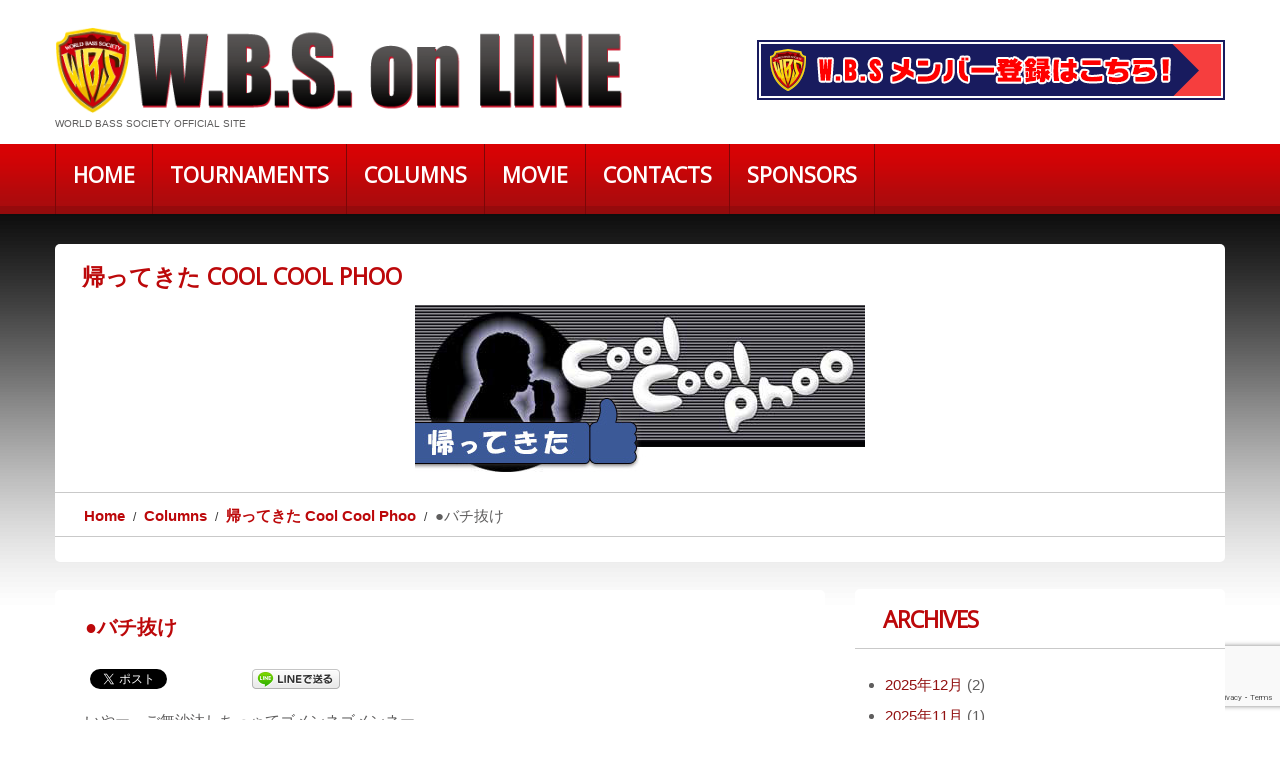

--- FILE ---
content_type: text/html; charset=UTF-8
request_url: https://www.wbs1.jp/cool2/13281/
body_size: 13541
content:
<!DOCTYPE html>
<!--[if lt IE 7 ]><html class="ie ie6" dir="ltr" lang="ja" prefix="og: https://ogp.me/ns#"> <![endif]-->
<!--[if IE 7 ]><html class="ie ie7" dir="ltr" lang="ja" prefix="og: https://ogp.me/ns#"> <![endif]-->
<!--[if IE 8 ]><html class="ie ie8" dir="ltr" lang="ja" prefix="og: https://ogp.me/ns#"> <![endif]-->
<!--[if IE 9 ]><html class="ie ie9" dir="ltr" lang="ja" prefix="og: https://ogp.me/ns#"> <![endif]-->
<!--[if (gt IE 9)|!(IE)]><!--><html dir="ltr" lang="ja" prefix="og: https://ogp.me/ns#"> <!--<![endif]-->
<head>
	<title>●バチ抜け | W.B.S. on LINE</title>
	<meta name="description" content="●バチ抜け | W.B.S. on LINE | World Bass Society Official site" />
	<meta charset="UTF-8" />
	<meta name="viewport" content="width=device-width, initial-scale=1.0">
	<link rel="profile" href="//gmpg.org/xfn/11" />
		<link rel="icon" href="https://www.wbs1.jp/wp-content/uploads/favicon3-1.png" type="image/x-icon" />
		<link rel="pingback" href="https://www.wbs1.jp/xmlrpc.php" />
	<link rel="alternate" type="application/rss+xml" title="W.B.S. on LINE" href="https://www.wbs1.jp/feed/" />
	<link rel="alternate" type="application/atom+xml" title="W.B.S. on LINE" href="https://www.wbs1.jp/feed/atom/" />
	<link rel="stylesheet" type="text/css" media="all" href="https://www.wbs1.jp/wp-content/themes/theme453901/bootstrap/css/bootstrap.css" />
	<link rel="stylesheet" type="text/css" media="all" href="https://www.wbs1.jp/wp-content/themes/theme453901/bootstrap/css/responsive.css" />
	<link rel="stylesheet" type="text/css" media="all" href="https://www.wbs1.jp/wp-content/themes/CherryFramework/css/camera.css" />
	<link rel="stylesheet" type="text/css" media="all" href="https://www.wbs1.jp/wp-content/themes/theme453901/style.css" />
	
		<!-- All in One SEO 4.9.2 - aioseo.com -->
	<meta name="robots" content="max-image-preview:large" />
	<link rel="canonical" href="https://www.wbs1.jp/cool2/13281/" />
	<meta name="generator" content="All in One SEO (AIOSEO) 4.9.2" />
		<meta property="og:locale" content="ja_JP" />
		<meta property="og:site_name" content="W.B.S. on LINE | World Bass Society Official site" />
		<meta property="og:type" content="article" />
		<meta property="og:title" content="●バチ抜け | W.B.S. on LINE" />
		<meta property="og:url" content="https://www.wbs1.jp/cool2/13281/" />
		<meta property="og:image" content="https://wbs.hp-demo.com/wp/wp-content/uploads/261-01WBSrogo.jpg" />
		<meta property="og:image:secure_url" content="https://wbs.hp-demo.com/wp/wp-content/uploads/261-01WBSrogo.jpg" />
		<meta property="article:published_time" content="2017-03-16T09:48:54+00:00" />
		<meta property="article:modified_time" content="2017-03-16T09:52:29+00:00" />
		<meta property="article:publisher" content="https://www.facebook.com/wbsonline/" />
		<meta name="twitter:card" content="summary" />
		<meta name="twitter:site" content="@WBS26002681" />
		<meta name="twitter:title" content="●バチ抜け | W.B.S. on LINE" />
		<meta name="twitter:image" content="https://wbs.hp-demo.com/wp/wp-content/uploads/261-01WBSrogo.jpg" />
		<script type="application/ld+json" class="aioseo-schema">
			{"@context":"https:\/\/schema.org","@graph":[{"@type":"BreadcrumbList","@id":"https:\/\/www.wbs1.jp\/cool2\/13281\/#breadcrumblist","itemListElement":[{"@type":"ListItem","@id":"https:\/\/www.wbs1.jp#listItem","position":1,"name":"Home","item":"https:\/\/www.wbs1.jp","nextItem":{"@type":"ListItem","@id":"https:\/\/www.wbs1.jp\/cool2\/#listItem","name":"\u5e30\u3063\u3066\u304d\u305f Cool Cool Phoo"}},{"@type":"ListItem","@id":"https:\/\/www.wbs1.jp\/cool2\/#listItem","position":2,"name":"\u5e30\u3063\u3066\u304d\u305f Cool Cool Phoo","item":"https:\/\/www.wbs1.jp\/cool2\/","nextItem":{"@type":"ListItem","@id":"https:\/\/www.wbs1.jp\/cool2\/13281\/#listItem","name":"\u25cf\u30d0\u30c1\u629c\u3051"},"previousItem":{"@type":"ListItem","@id":"https:\/\/www.wbs1.jp#listItem","name":"Home"}},{"@type":"ListItem","@id":"https:\/\/www.wbs1.jp\/cool2\/13281\/#listItem","position":3,"name":"\u25cf\u30d0\u30c1\u629c\u3051","previousItem":{"@type":"ListItem","@id":"https:\/\/www.wbs1.jp\/cool2\/#listItem","name":"\u5e30\u3063\u3066\u304d\u305f Cool Cool Phoo"}}]},{"@type":"Organization","@id":"https:\/\/www.wbs1.jp\/#organization","name":"W.B.S. on LINE","description":"World Bass Society Official site","url":"https:\/\/www.wbs1.jp\/","logo":{"@type":"ImageObject","url":"https:\/\/wbs.hp-demo.com\/wp\/wp-content\/uploads\/261-01WBSrogo.jpg","@id":"https:\/\/www.wbs1.jp\/cool2\/13281\/#organizationLogo"},"image":{"@id":"https:\/\/www.wbs1.jp\/cool2\/13281\/#organizationLogo"},"sameAs":["https:\/\/www.facebook.com\/wbsonline\/","https:\/\/twitter.com\/WBS26002681","https:\/\/www.youtube.com\/channel\/UC-BvIP0y7i5x-mMV8I-jebA"]},{"@type":"WebPage","@id":"https:\/\/www.wbs1.jp\/cool2\/13281\/#webpage","url":"https:\/\/www.wbs1.jp\/cool2\/13281\/","name":"\u25cf\u30d0\u30c1\u629c\u3051 | W.B.S. on LINE","inLanguage":"ja","isPartOf":{"@id":"https:\/\/www.wbs1.jp\/#website"},"breadcrumb":{"@id":"https:\/\/www.wbs1.jp\/cool2\/13281\/#breadcrumblist"},"image":{"@type":"ImageObject","url":"https:\/\/www.wbs1.jp\/wp-content\/uploads\/DSC_1147.jpg","@id":"https:\/\/www.wbs1.jp\/cool2\/13281\/#mainImage","width":1378,"height":919},"primaryImageOfPage":{"@id":"https:\/\/www.wbs1.jp\/cool2\/13281\/#mainImage"},"datePublished":"2017-03-16T18:48:54+09:00","dateModified":"2017-03-16T18:52:29+09:00"},{"@type":"WebSite","@id":"https:\/\/www.wbs1.jp\/#website","url":"https:\/\/www.wbs1.jp\/","name":"W.B.S. on LINE","description":"World Bass Society Official site","inLanguage":"ja","publisher":{"@id":"https:\/\/www.wbs1.jp\/#organization"}}]}
		</script>
		<!-- All in One SEO -->

<link rel='dns-prefetch' href='//netdna.bootstrapcdn.com' />
<link rel='dns-prefetch' href='//fonts.googleapis.com' />
<link rel="alternate" type="application/rss+xml" title="W.B.S. on LINE &raquo; フィード" href="https://www.wbs1.jp/feed/" />
<link rel="alternate" type="application/rss+xml" title="W.B.S. on LINE &raquo; コメントフィード" href="https://www.wbs1.jp/comments/feed/" />
<link rel="alternate" title="oEmbed (JSON)" type="application/json+oembed" href="https://www.wbs1.jp/wp-json/oembed/1.0/embed?url=https%3A%2F%2Fwww.wbs1.jp%2Fcool2%2F13281%2F" />
<link rel="alternate" title="oEmbed (XML)" type="text/xml+oembed" href="https://www.wbs1.jp/wp-json/oembed/1.0/embed?url=https%3A%2F%2Fwww.wbs1.jp%2Fcool2%2F13281%2F&#038;format=xml" />
<style id='wp-img-auto-sizes-contain-inline-css' type='text/css'>
img:is([sizes=auto i],[sizes^="auto," i]){contain-intrinsic-size:3000px 1500px}
/*# sourceURL=wp-img-auto-sizes-contain-inline-css */
</style>
<link rel='stylesheet' id='colorbox-theme1-css' href='https://www.wbs1.jp/wp-content/plugins/jquery-colorbox/themes/theme1/colorbox.css?ver=4.6.2' type='text/css' media='screen' />
<style id='wp-emoji-styles-inline-css' type='text/css'>

	img.wp-smiley, img.emoji {
		display: inline !important;
		border: none !important;
		box-shadow: none !important;
		height: 1em !important;
		width: 1em !important;
		margin: 0 0.07em !important;
		vertical-align: -0.1em !important;
		background: none !important;
		padding: 0 !important;
	}
/*# sourceURL=wp-emoji-styles-inline-css */
</style>
<link rel='stylesheet' id='wp-block-library-css' href='https://www.wbs1.jp/wp-includes/css/dist/block-library/style.min.css?ver=6.9' type='text/css' media='all' />
<style id='global-styles-inline-css' type='text/css'>
:root{--wp--preset--aspect-ratio--square: 1;--wp--preset--aspect-ratio--4-3: 4/3;--wp--preset--aspect-ratio--3-4: 3/4;--wp--preset--aspect-ratio--3-2: 3/2;--wp--preset--aspect-ratio--2-3: 2/3;--wp--preset--aspect-ratio--16-9: 16/9;--wp--preset--aspect-ratio--9-16: 9/16;--wp--preset--color--black: #000000;--wp--preset--color--cyan-bluish-gray: #abb8c3;--wp--preset--color--white: #ffffff;--wp--preset--color--pale-pink: #f78da7;--wp--preset--color--vivid-red: #cf2e2e;--wp--preset--color--luminous-vivid-orange: #ff6900;--wp--preset--color--luminous-vivid-amber: #fcb900;--wp--preset--color--light-green-cyan: #7bdcb5;--wp--preset--color--vivid-green-cyan: #00d084;--wp--preset--color--pale-cyan-blue: #8ed1fc;--wp--preset--color--vivid-cyan-blue: #0693e3;--wp--preset--color--vivid-purple: #9b51e0;--wp--preset--gradient--vivid-cyan-blue-to-vivid-purple: linear-gradient(135deg,rgb(6,147,227) 0%,rgb(155,81,224) 100%);--wp--preset--gradient--light-green-cyan-to-vivid-green-cyan: linear-gradient(135deg,rgb(122,220,180) 0%,rgb(0,208,130) 100%);--wp--preset--gradient--luminous-vivid-amber-to-luminous-vivid-orange: linear-gradient(135deg,rgb(252,185,0) 0%,rgb(255,105,0) 100%);--wp--preset--gradient--luminous-vivid-orange-to-vivid-red: linear-gradient(135deg,rgb(255,105,0) 0%,rgb(207,46,46) 100%);--wp--preset--gradient--very-light-gray-to-cyan-bluish-gray: linear-gradient(135deg,rgb(238,238,238) 0%,rgb(169,184,195) 100%);--wp--preset--gradient--cool-to-warm-spectrum: linear-gradient(135deg,rgb(74,234,220) 0%,rgb(151,120,209) 20%,rgb(207,42,186) 40%,rgb(238,44,130) 60%,rgb(251,105,98) 80%,rgb(254,248,76) 100%);--wp--preset--gradient--blush-light-purple: linear-gradient(135deg,rgb(255,206,236) 0%,rgb(152,150,240) 100%);--wp--preset--gradient--blush-bordeaux: linear-gradient(135deg,rgb(254,205,165) 0%,rgb(254,45,45) 50%,rgb(107,0,62) 100%);--wp--preset--gradient--luminous-dusk: linear-gradient(135deg,rgb(255,203,112) 0%,rgb(199,81,192) 50%,rgb(65,88,208) 100%);--wp--preset--gradient--pale-ocean: linear-gradient(135deg,rgb(255,245,203) 0%,rgb(182,227,212) 50%,rgb(51,167,181) 100%);--wp--preset--gradient--electric-grass: linear-gradient(135deg,rgb(202,248,128) 0%,rgb(113,206,126) 100%);--wp--preset--gradient--midnight: linear-gradient(135deg,rgb(2,3,129) 0%,rgb(40,116,252) 100%);--wp--preset--font-size--small: 13px;--wp--preset--font-size--medium: 20px;--wp--preset--font-size--large: 36px;--wp--preset--font-size--x-large: 42px;--wp--preset--spacing--20: 0.44rem;--wp--preset--spacing--30: 0.67rem;--wp--preset--spacing--40: 1rem;--wp--preset--spacing--50: 1.5rem;--wp--preset--spacing--60: 2.25rem;--wp--preset--spacing--70: 3.38rem;--wp--preset--spacing--80: 5.06rem;--wp--preset--shadow--natural: 6px 6px 9px rgba(0, 0, 0, 0.2);--wp--preset--shadow--deep: 12px 12px 50px rgba(0, 0, 0, 0.4);--wp--preset--shadow--sharp: 6px 6px 0px rgba(0, 0, 0, 0.2);--wp--preset--shadow--outlined: 6px 6px 0px -3px rgb(255, 255, 255), 6px 6px rgb(0, 0, 0);--wp--preset--shadow--crisp: 6px 6px 0px rgb(0, 0, 0);}:where(.is-layout-flex){gap: 0.5em;}:where(.is-layout-grid){gap: 0.5em;}body .is-layout-flex{display: flex;}.is-layout-flex{flex-wrap: wrap;align-items: center;}.is-layout-flex > :is(*, div){margin: 0;}body .is-layout-grid{display: grid;}.is-layout-grid > :is(*, div){margin: 0;}:where(.wp-block-columns.is-layout-flex){gap: 2em;}:where(.wp-block-columns.is-layout-grid){gap: 2em;}:where(.wp-block-post-template.is-layout-flex){gap: 1.25em;}:where(.wp-block-post-template.is-layout-grid){gap: 1.25em;}.has-black-color{color: var(--wp--preset--color--black) !important;}.has-cyan-bluish-gray-color{color: var(--wp--preset--color--cyan-bluish-gray) !important;}.has-white-color{color: var(--wp--preset--color--white) !important;}.has-pale-pink-color{color: var(--wp--preset--color--pale-pink) !important;}.has-vivid-red-color{color: var(--wp--preset--color--vivid-red) !important;}.has-luminous-vivid-orange-color{color: var(--wp--preset--color--luminous-vivid-orange) !important;}.has-luminous-vivid-amber-color{color: var(--wp--preset--color--luminous-vivid-amber) !important;}.has-light-green-cyan-color{color: var(--wp--preset--color--light-green-cyan) !important;}.has-vivid-green-cyan-color{color: var(--wp--preset--color--vivid-green-cyan) !important;}.has-pale-cyan-blue-color{color: var(--wp--preset--color--pale-cyan-blue) !important;}.has-vivid-cyan-blue-color{color: var(--wp--preset--color--vivid-cyan-blue) !important;}.has-vivid-purple-color{color: var(--wp--preset--color--vivid-purple) !important;}.has-black-background-color{background-color: var(--wp--preset--color--black) !important;}.has-cyan-bluish-gray-background-color{background-color: var(--wp--preset--color--cyan-bluish-gray) !important;}.has-white-background-color{background-color: var(--wp--preset--color--white) !important;}.has-pale-pink-background-color{background-color: var(--wp--preset--color--pale-pink) !important;}.has-vivid-red-background-color{background-color: var(--wp--preset--color--vivid-red) !important;}.has-luminous-vivid-orange-background-color{background-color: var(--wp--preset--color--luminous-vivid-orange) !important;}.has-luminous-vivid-amber-background-color{background-color: var(--wp--preset--color--luminous-vivid-amber) !important;}.has-light-green-cyan-background-color{background-color: var(--wp--preset--color--light-green-cyan) !important;}.has-vivid-green-cyan-background-color{background-color: var(--wp--preset--color--vivid-green-cyan) !important;}.has-pale-cyan-blue-background-color{background-color: var(--wp--preset--color--pale-cyan-blue) !important;}.has-vivid-cyan-blue-background-color{background-color: var(--wp--preset--color--vivid-cyan-blue) !important;}.has-vivid-purple-background-color{background-color: var(--wp--preset--color--vivid-purple) !important;}.has-black-border-color{border-color: var(--wp--preset--color--black) !important;}.has-cyan-bluish-gray-border-color{border-color: var(--wp--preset--color--cyan-bluish-gray) !important;}.has-white-border-color{border-color: var(--wp--preset--color--white) !important;}.has-pale-pink-border-color{border-color: var(--wp--preset--color--pale-pink) !important;}.has-vivid-red-border-color{border-color: var(--wp--preset--color--vivid-red) !important;}.has-luminous-vivid-orange-border-color{border-color: var(--wp--preset--color--luminous-vivid-orange) !important;}.has-luminous-vivid-amber-border-color{border-color: var(--wp--preset--color--luminous-vivid-amber) !important;}.has-light-green-cyan-border-color{border-color: var(--wp--preset--color--light-green-cyan) !important;}.has-vivid-green-cyan-border-color{border-color: var(--wp--preset--color--vivid-green-cyan) !important;}.has-pale-cyan-blue-border-color{border-color: var(--wp--preset--color--pale-cyan-blue) !important;}.has-vivid-cyan-blue-border-color{border-color: var(--wp--preset--color--vivid-cyan-blue) !important;}.has-vivid-purple-border-color{border-color: var(--wp--preset--color--vivid-purple) !important;}.has-vivid-cyan-blue-to-vivid-purple-gradient-background{background: var(--wp--preset--gradient--vivid-cyan-blue-to-vivid-purple) !important;}.has-light-green-cyan-to-vivid-green-cyan-gradient-background{background: var(--wp--preset--gradient--light-green-cyan-to-vivid-green-cyan) !important;}.has-luminous-vivid-amber-to-luminous-vivid-orange-gradient-background{background: var(--wp--preset--gradient--luminous-vivid-amber-to-luminous-vivid-orange) !important;}.has-luminous-vivid-orange-to-vivid-red-gradient-background{background: var(--wp--preset--gradient--luminous-vivid-orange-to-vivid-red) !important;}.has-very-light-gray-to-cyan-bluish-gray-gradient-background{background: var(--wp--preset--gradient--very-light-gray-to-cyan-bluish-gray) !important;}.has-cool-to-warm-spectrum-gradient-background{background: var(--wp--preset--gradient--cool-to-warm-spectrum) !important;}.has-blush-light-purple-gradient-background{background: var(--wp--preset--gradient--blush-light-purple) !important;}.has-blush-bordeaux-gradient-background{background: var(--wp--preset--gradient--blush-bordeaux) !important;}.has-luminous-dusk-gradient-background{background: var(--wp--preset--gradient--luminous-dusk) !important;}.has-pale-ocean-gradient-background{background: var(--wp--preset--gradient--pale-ocean) !important;}.has-electric-grass-gradient-background{background: var(--wp--preset--gradient--electric-grass) !important;}.has-midnight-gradient-background{background: var(--wp--preset--gradient--midnight) !important;}.has-small-font-size{font-size: var(--wp--preset--font-size--small) !important;}.has-medium-font-size{font-size: var(--wp--preset--font-size--medium) !important;}.has-large-font-size{font-size: var(--wp--preset--font-size--large) !important;}.has-x-large-font-size{font-size: var(--wp--preset--font-size--x-large) !important;}
/*# sourceURL=global-styles-inline-css */
</style>

<style id='classic-theme-styles-inline-css' type='text/css'>
/*! This file is auto-generated */
.wp-block-button__link{color:#fff;background-color:#32373c;border-radius:9999px;box-shadow:none;text-decoration:none;padding:calc(.667em + 2px) calc(1.333em + 2px);font-size:1.125em}.wp-block-file__button{background:#32373c;color:#fff;text-decoration:none}
/*# sourceURL=/wp-includes/css/classic-themes.min.css */
</style>
<link rel='stylesheet' id='contact-form-7-css' href='https://www.wbs1.jp/wp-content/plugins/contact-form-7/includes/css/styles.css?ver=6.1.4' type='text/css' media='all' />
<link rel='stylesheet' id='theme45390-css' href='https://www.wbs1.jp/wp-content/themes/theme453901/main-style.css' type='text/css' media='all' />
<link rel='stylesheet' id='font-awesome-css' href='//netdna.bootstrapcdn.com/font-awesome/3.2.1/css/font-awesome.css?ver=3.2.1' type='text/css' media='all' />
<link rel='stylesheet' id='magnific-popup-css' href='https://www.wbs1.jp/wp-content/themes/CherryFramework/css/magnific-popup.css?ver=0.9.3' type='text/css' media='all' />
<link rel='stylesheet' id='tablepress-default-css' href='https://www.wbs1.jp/wp-content/plugins/tablepress/css/build/default.css?ver=3.2.6' type='text/css' media='all' />
<link rel='stylesheet' id='options_typography_Open+Sans-css' href='//fonts.googleapis.com/css?family=Open+Sans&#038;subset=latin' type='text/css' media='all' />
<link rel='stylesheet' id='options_typography_Abel-css' href='//fonts.googleapis.com/css?family=Abel&#038;subset=latin' type='text/css' media='all' />
<script type="text/javascript" src="https://www.wbs1.jp/wp-content/themes/CherryFramework/js/jquery-1.7.2.min.js?ver=1.7.2" id="jquery-js"></script>
<script type="text/javascript" id="colorbox-js-extra">
/* <![CDATA[ */
var jQueryColorboxSettingsArray = {"jQueryColorboxVersion":"4.6.2","colorboxInline":"false","colorboxIframe":"false","colorboxGroupId":"","colorboxTitle":"","colorboxWidth":"false","colorboxHeight":"false","colorboxMaxWidth":"false","colorboxMaxHeight":"false","colorboxSlideshow":"false","colorboxSlideshowAuto":"false","colorboxScalePhotos":"true","colorboxPreloading":"false","colorboxOverlayClose":"true","colorboxLoop":"true","colorboxEscKey":"true","colorboxArrowKey":"true","colorboxScrolling":"true","colorboxOpacity":"0.85","colorboxTransition":"elastic","colorboxSpeed":"350","colorboxSlideshowSpeed":"2500","colorboxClose":"close","colorboxNext":"next","colorboxPrevious":"previous","colorboxSlideshowStart":"start slideshow","colorboxSlideshowStop":"stop slideshow","colorboxCurrent":"{current} of {total} images","colorboxXhrError":"This content failed to load.","colorboxImgError":"This image failed to load.","colorboxImageMaxWidth":"90%","colorboxImageMaxHeight":"90%","colorboxImageHeight":"false","colorboxImageWidth":"false","colorboxLinkHeight":"false","colorboxLinkWidth":"false","colorboxInitialHeight":"100","colorboxInitialWidth":"300","autoColorboxJavaScript":"true","autoHideFlash":"","autoColorbox":"true","autoColorboxGalleries":"","addZoomOverlay":"","useGoogleJQuery":"","colorboxAddClassToLinks":""};
//# sourceURL=colorbox-js-extra
/* ]]> */
</script>
<script type="text/javascript" src="https://www.wbs1.jp/wp-content/plugins/jquery-colorbox/js/jquery.colorbox-min.js?ver=1.4.33" id="colorbox-js"></script>
<script type="text/javascript" src="https://www.wbs1.jp/wp-content/plugins/jquery-colorbox/js/jquery-colorbox-wrapper-min.js?ver=4.6.2" id="colorbox-wrapper-js"></script>
<script type="text/javascript" src="https://www.wbs1.jp/wp-content/themes/CherryFramework/js/jquery-migrate-1.2.1.min.js?ver=1.2.1" id="migrate-js"></script>
<script type="text/javascript" src="https://www.wbs1.jp/wp-content/themes/CherryFramework/js/modernizr.js?ver=2.0.6" id="modernizr-js"></script>
<script type="text/javascript" src="https://www.wbs1.jp/wp-content/themes/CherryFramework/js/jflickrfeed.js?ver=1.0" id="jflickrfeed-js"></script>
<script type="text/javascript" src="https://www.wbs1.jp/wp-content/themes/CherryFramework/js/custom.js?ver=1.0" id="custom-js"></script>
<script type="text/javascript" src="https://www.wbs1.jp/wp-content/themes/CherryFramework/bootstrap/js/bootstrap.min.js?ver=2.3.0" id="bootstrap-js"></script>
<link rel="https://api.w.org/" href="https://www.wbs1.jp/wp-json/" /><link rel="EditURI" type="application/rsd+xml" title="RSD" href="https://www.wbs1.jp/xmlrpc.php?rsd" />
<meta name="generator" content="WordPress 6.9" />
<link rel='shortlink' href='https://www.wbs1.jp/?p=13281' />
<script>
 var system_folder = 'https://www.wbs1.jp/wp-content/themes/CherryFramework/admin/data_management/',
	 CHILD_URL ='https://www.wbs1.jp/wp-content/themes/theme453901',
	 PARENT_URL = 'https://www.wbs1.jp/wp-content/themes/CherryFramework', 
	 CURRENT_THEME = 'theme45390'</script>
<style type='text/css'>
body { background-image:url(http://wbs1.hp-demo.com/wp-content/themes/theme453901/images/body.jpg); background-repeat:repeat; background-position:top center; background-attachment:scroll; }

</style>
<!-- BEGIN: WP Social Bookmarking Light HEAD --><script>
    (function (d, s, id) {
        var js, fjs = d.getElementsByTagName(s)[0];
        if (d.getElementById(id)) return;
        js = d.createElement(s);
        js.id = id;
        js.src = "//connect.facebook.net/ja_JP/sdk.js#xfbml=1&version=v2.7";
        fjs.parentNode.insertBefore(js, fjs);
    }(document, 'script', 'facebook-jssdk'));
</script>
<style type="text/css">.wp_social_bookmarking_light{
    border: 0 !important;
    padding: 10px 0 20px 0 !important;
    margin: 0 !important;
}
.wp_social_bookmarking_light div{
    float: left !important;
    border: 0 !important;
    padding: 0 !important;
    margin: 0 5px 0px 0 !important;
    min-height: 30px !important;
    line-height: 18px !important;
    text-indent: 0 !important;
}
.wp_social_bookmarking_light img{
    border: 0 !important;
    padding: 0;
    margin: 0;
    vertical-align: top !important;
}
.wp_social_bookmarking_light_clear{
    clear: both !important;
}
#fb-root{
    display: none;
}
.wsbl_twitter{
    width: 100px;
}
.wsbl_facebook_like iframe{
    max-width: none !important;
}
</style>
<!-- END: WP Social Bookmarking Light HEAD -->

<style type='text/css'>
h1 { font: normal 30px/35px Arial, Helvetica, sans-serif;  color:#333333; }
h2 { font: normal 22px/22px Arial, Helvetica, sans-serif;  color:#333333; }
h3 { font: normal 18px/18px Arial, Helvetica, sans-serif;  color:#333333; }
h4 { font: normal 14px/18px Arial, Helvetica, sans-serif;  color:#333333; }
h5 { font: normal 12px/18px Arial, Helvetica, sans-serif;  color:#333333; }
h6 { font: normal 12px/18px Arial, Helvetica, sans-serif;  color:#333333; }
body { font-weight: normal;}
.logo_h__txt, .logo_link { font: bold 69px/70px Open Sans;  color:#4b4b4b; }
.sf-menu > li > a { font: bold 21px/38px Open Sans;  color:#ffffff; }
.nav.footer-nav a { font: normal 13px/16px Abel, sans-serif;  color:#a9a8a8; }
</style>
		<!--[if lt IE 9]>
		<div id="ie7-alert" style="width: 100%; text-align:center;">
			<img src="http://tmbhtest.com/images/ie7.jpg" alt="Upgrade IE 8" width="640" height="344" border="0" usemap="#Map" />
			<map name="Map" id="Map"><area shape="rect" coords="496,201,604,329" href="http://www.microsoft.com/windows/internet-explorer/default.aspx" target="_blank" alt="Download Interent Explorer" /><area shape="rect" coords="380,201,488,329" href="http://www.apple.com/safari/download/" target="_blank" alt="Download Apple Safari" /><area shape="rect" coords="268,202,376,330" href="http://www.opera.com/download/" target="_blank" alt="Download Opera" /><area shape="rect" coords="155,202,263,330" href="http://www.mozilla.com/" target="_blank" alt="Download Firefox" /><area shape="rect" coords="35,201,143,329" href="http://www.google.com/chrome" target="_blank" alt="Download Google Chrome" />
			</map>
		</div>
	<![endif]-->
	<!--[if gte IE 9]><!-->
		<script src="https://www.wbs1.jp/wp-content/themes/CherryFramework/js/jquery.mobile.customized.min.js" type="text/javascript"></script>
		<script type="text/javascript">
			jQuery(function(){
				jQuery('.sf-menu').mobileMenu({defaultText: "Navigate to..."});
			});
		</script>
	<!--<![endif]-->
	<script type="text/javascript">
		// Init navigation menu
		jQuery(function(){
		// main navigation init
			jQuery('ul.sf-menu').superfish({
				delay: 1000, // the delay in milliseconds that the mouse can remain outside a sub-menu without it closing
				animation: {
					opacity: "show",
					height: "show"
				}, // used to animate the sub-menu open
				speed: "normal", // animation speed
				autoArrows: false, // generation of arrow mark-up (for submenu)
				disableHI: true // to disable hoverIntent detection
			});

		//Zoom fix
		//IPad/IPhone
			var viewportmeta = document.querySelector && document.querySelector('meta[name="viewport"]'),
				ua = navigator.userAgent,
				gestureStart = function () {
					viewportmeta.content = "width=device-width, minimum-scale=0.25, maximum-scale=1.6, initial-scale=1.0";
				},
				scaleFix = function () {
					if (viewportmeta && /iPhone|iPad/.test(ua) && !/Opera Mini/.test(ua)) {
						viewportmeta.content = "width=device-width, minimum-scale=1.0, maximum-scale=1.0";
						document.addEventListener("gesturestart", gestureStart, false);
					}
				};
			scaleFix();
		})
	</script>
	<!-- stick up menu -->
	<script type="text/javascript">
		jQuery(document).ready(function(){
			if(!device.mobile() && !device.tablet()){
				jQuery('.header .nav__primary').tmStickUp({
					correctionSelector: jQuery('#wpadminbar')
				,	listenSelector: jQuery('.listenSelector')
				,	active: false				,	pseudo: true				});
			}
		})
	</script>
</head>

<body class="wp-singular cool2-template-default single single-cool2 postid-13281 wp-theme-CherryFramework wp-child-theme-theme453901">
	<div id="motopress-main" class="main-holder">
		<!--Begin #motopress-main-->
		<header class="motopress-wrapper header">
			<div class="container">
				<div class="row">
					<div class="span12" data-motopress-wrapper-file="wrapper/wrapper-header.php" data-motopress-wrapper-type="header" data-motopress-id="697f799111b97">
						<div class="row">
    <div class="span6" data-motopress-type="static" data-motopress-static-file="static/static-logo.php">
    	<!-- BEGIN LOGO -->
<div class="logo pull-left">
									<a href="https://www.wbs1.jp/" class="logo_h logo_h__img"><img src="https://www.wbs1.jp/wp-content/uploads/logo-2.png" alt="W.B.S. on LINE" title="World Bass Society Official site"></a>
						<p class="logo_tagline">World Bass Society Official site</p><!-- Site Tagline -->
	</div>
<!-- END LOGO -->    </div>
    <div class="span6 header-sidebar" data-motopress-type="dynamic-sidebar" data-motopress-sidebar-id="header-sidebar">
        <div id="text-3">			<div class="textwidget"><div id="head_bana"><a href="https://www.wbs1.jp/tournaments/pro-team-tournament/member-registration/"><img src="/wp-content/themes/theme453901/images/new_memaber_468_60.png" /></a></div></div>
		</div>    </div>
</div>
<div class="row">
    <div class="span12" data-motopress-type="static" data-motopress-static-file="static/static-nav.php">
    	<!-- BEGIN MAIN NAVIGATION -->
<nav class="nav nav__primary clearfix">
<ul id="topnav" class="sf-menu"><li id="menu-item-2801" class="menu-item menu-item-type-post_type menu-item-object-page menu-item-home"><a href="https://www.wbs1.jp/">Home</a></li>
<li id="menu-item-2836" class="menu-item menu-item-type-post_type menu-item-object-page menu-item-has-children"><a href="https://www.wbs1.jp/tournaments/">Tournaments</a>
<ul class="sub-menu">
	<li id="menu-item-2844" class="menu-item menu-item-type-post_type menu-item-object-page menu-item-has-children"><a href="https://www.wbs1.jp/tournaments/pro-team-tournament/">PRO-TEAM TOURNAMENT</a>
	<ul class="sub-menu">
		<li id="menu-item-2979" class="menu-item menu-item-type-taxonomy menu-item-object-category"><a href="https://www.wbs1.jp/category/pro-team/pro-info/">Information</a></li>
		<li id="menu-item-2821" class="menu-item menu-item-type-taxonomy menu-item-object-category"><a href="https://www.wbs1.jp/category/pro-team/pro-result/">Result</a></li>
		<li id="menu-item-2833" class="menu-item menu-item-type-post_type menu-item-object-page"><a href="https://www.wbs1.jp/tournaments/pro-team-tournament/pro-rule/">Tournament Rule</a></li>
	</ul>
</li>
	<li id="menu-item-2831" class="menu-item menu-item-type-post_type menu-item-object-page menu-item-has-children"><a href="https://www.wbs1.jp/tournaments/jlba/">J.L.B.A.</a>
	<ul class="sub-menu">
		<li id="menu-item-2980" class="menu-item menu-item-type-taxonomy menu-item-object-category"><a href="https://www.wbs1.jp/category/jlba/jlba-info/">Information</a></li>
		<li id="menu-item-2822" class="menu-item menu-item-type-taxonomy menu-item-object-category"><a href="https://www.wbs1.jp/category/jlba/jlba-result/">Result</a></li>
		<li id="menu-item-2834" class="menu-item menu-item-type-post_type menu-item-object-page"><a href="https://www.wbs1.jp/tournaments/jlba/jlba-rule/">Tournament Rule</a></li>
	</ul>
</li>
	<li id="menu-item-2832" class="menu-item menu-item-type-post_type menu-item-object-page menu-item-has-children"><a href="https://www.wbs1.jp/tournaments/gracham/">GraChamp</a>
	<ul class="sub-menu">
		<li id="menu-item-2981" class="menu-item menu-item-type-taxonomy menu-item-object-category"><a href="https://www.wbs1.jp/category/grachamp/grachamp-info/">Information</a></li>
		<li id="menu-item-2823" class="menu-item menu-item-type-taxonomy menu-item-object-category"><a href="https://www.wbs1.jp/category/grachamp/grachamp-result/">Result</a></li>
		<li id="menu-item-2835" class="menu-item menu-item-type-post_type menu-item-object-page"><a href="https://www.wbs1.jp/tournaments/gracham/rule-entry/">Rule&#038;Entry</a></li>
	</ul>
</li>
</ul>
</li>
<li id="menu-item-2838" class="menu-item menu-item-type-post_type menu-item-object-page menu-item-has-children"><a href="https://www.wbs1.jp/columns/">Columns</a>
<ul class="sub-menu">
	<li id="menu-item-2824" class="menu-item menu-item-type-custom menu-item-object-custom"><a href="/bzgn2/">罵州雑言</a></li>
	<li id="menu-item-7498" class="menu-item menu-item-type-custom menu-item-object-custom"><a href="/cool2/">Cool Cool Phoo</a></li>
	<li id="menu-item-12874" class="menu-item menu-item-type-custom menu-item-object-custom"><a href="https://www.wbs1.jp/someday/">いつかはアメリカ？</a></li>
</ul>
</li>
<li id="menu-item-13842" class="menu-item menu-item-type-post_type menu-item-object-page"><a href="https://www.wbs1.jp/movie/">Movie</a></li>
<li id="menu-item-2828" class="menu-item menu-item-type-post_type menu-item-object-page"><a href="https://www.wbs1.jp/contacts/">Contacts</a></li>
<li id="menu-item-2846" class="menu-item menu-item-type-post_type menu-item-object-page"><a href="https://www.wbs1.jp/sponsors/">Sponsors</a></li>
</ul></nav><!-- END MAIN NAVIGATION -->    </div>
</div>					</div>
				</div>
			</div>
		</header><div class="motopress-wrapper content-holder clearfix">
	<div class="container">
		<div class="row">
			<div class="span12" data-motopress-wrapper-file="single-cool2.php" data-motopress-wrapper-type="content">
				<div class="row">
					<div class="span12" data-motopress-type="static" data-motopress-static-file="static/static-title.php">
						<section class="title-section">
<h1 class="title-header">帰ってきた Cool Cool Phoo</h1>
<div id="columns_bana"><img src="https://www.wbs1.jp/wp-content/themes/theme453901/images/header_cool.jpg" alt="帰ってきた Cool Cool Phoo" /></div>
<ul class="breadcrumb breadcrumb__t"><li><a href="/">Home</a></li><li class="divider"></li><li><a href="/columns/">Columns</a></li><li class="divider"></li><li><a href="/cool2/">帰ってきた Cool Cool Phoo</a></li><li class="divider"></li><li>●バチ抜け</li></ul>
</section>					</div>
				</div>
				<div class="row">
					<div class="span8 none none" id="content" data-motopress-type="loop" data-motopress-loop-file="loop/loop-cool2.php">
						<article id="post-13281" class="post__holder post-13281 cool2 type-cool2 status-publish has-post-thumbnail hentry">
				
					<figure class="featured-thumbnail thumbnail large">
			<img src="https://www.wbs1.jp/wp-content/uploads/DSC_1147-710x292.jpg" alt="●バチ抜け" />
		</figure>
	
		
				<!-- Post Content -->
		<div class="post_content">
        	<h2 id="column_title">●バチ抜け</h2>
			<div class='wp_social_bookmarking_light'>        <div class="wsbl_facebook_like"><div id="fb-root"></div><fb:like href="https://www.wbs1.jp/cool2/13281/" layout="button_count" action="like" width="100" share="false" show_faces="false" ></fb:like></div>        <div class="wsbl_twitter"><a href="https://twitter.com/share" class="twitter-share-button" data-url="https://www.wbs1.jp/cool2/13281/" data-text="●バチ抜け" data-lang="ja">Tweet</a></div>        <div class="wsbl_google_plus_one"><g:plusone size="medium" annotation="none" href="https://www.wbs1.jp/cool2/13281/" ></g:plusone></div>        <div class="wsbl_hatena_button"><a href="//b.hatena.ne.jp/entry/https://www.wbs1.jp/cool2/13281/" class="hatena-bookmark-button" data-hatena-bookmark-title="●バチ抜け" data-hatena-bookmark-layout="simple-balloon" title="このエントリーをはてなブックマークに追加"> <img class="colorbox-13281"  decoding="async" src="//b.hatena.ne.jp/images/entry-button/button-only@2x.png" alt="このエントリーをはてなブックマークに追加" width="20" height="20" style="border: none;" /></a><script type="text/javascript" src="//b.hatena.ne.jp/js/bookmark_button.js" charset="utf-8" async="async"></script></div>        <div class="wsbl_line"><a href='http://line.me/R/msg/text/?%E2%97%8F%E3%83%90%E3%83%81%E6%8A%9C%E3%81%91%0D%0Ahttps%3A%2F%2Fwww.wbs1.jp%2Fcool2%2F13281%2F' title='LINEで送る' rel=nofollow class='wp_social_bookmarking_light_a' ><img src='https://www.wbs1.jp/wp-content/plugins/wp-social-bookmarking-light/public/images/line88x20.png' alt='LINEで送る' title='LINEで送る' width='88' height='20' class='wp_social_bookmarking_light_img colorbox-13281' /></a></div></div>
<br class='wp_social_bookmarking_light_clear' />
<p>いやー、ご無沙汰しちっゃてゴメンネゴメンネー。</p>
<p>みなさんお忙しそうで・・・</p>
<p>ていうか今度の日曜が第一戦なので当然ですかね。</p>
<p>私も土曜日から行きますよ。</p>
<p>月曜が別件のイベントですので、三連チャンです。</p>
<p>&nbsp;</p>
<p>んで、先日は珍しくバチ抜けに行ってきました。</p>
<p>シーバスだけじゃなくクロダイも釣れるんですよ。</p>
<p>場所は姉ヶ崎。</p>
<p>&nbsp;</p>
<p>隣の部屋では姉妹が寝ている。</p>
<p>どっちからいただこうか、という場合は</p>
<p>やっぱり</p>
<p>↓</p>
<p>↓</p>
<p>↓</p>
<p>姉が先ってところです。</p>
<p>&nbsp;</p>
<p>いやー、人が多いのにはビックリしました。</p>
<p>6時を過ぎると湧いてきました。</p>
<p>まるでバチですよ。</p>
<p>水面にはバチもウヨウヨいました。</p>
<p><img fetchpriority="high" decoding="async" class="alignnone  wp-image-13282 colorbox-13281" src="https://www.wbs1.jp/wp-content/uploads/DSC_1147-300x200.jpg" alt="" width="434" height="290" srcset="https://www.wbs1.jp/wp-content/uploads/DSC_1147-300x200.jpg 300w, https://www.wbs1.jp/wp-content/uploads/DSC_1147-768x512.jpg 768w, https://www.wbs1.jp/wp-content/uploads/DSC_1147-1024x683.jpg 1024w, https://www.wbs1.jp/wp-content/uploads/DSC_1147.jpg 1378w" sizes="(max-width: 434px) 100vw, 434px" /></p>
<p>釣りはいたってカンタン。</p>
<p>クロダイを釣りたければ、</p>
<p>バイブレーションをブン投げるだけです。</p>
<p>主に川の河口で釣るんですが、</p>
<p>対岸の壁に当てるように投げてフォール。</p>
<p>すると、グイッと来ます。</p>
<p>けっこう遠いんですが、</p>
<p>バイブレーションなので届きます。</p>
<p>でも、夜なんでバックラッシュすると面倒です。</p>
<p>かなり面白い釣りです。</p>
<p>ロッドはハートランドのカスミスペシャル、</p>
<p>リールはピクシーってわけで、レトロなタックルです。</p>
<p>いやー、久しぶりに面白かったぁ。</p>
<p>&nbsp;</p>
<p>というわけで気持ちを切り替えてW.B.S.第一戦に備えます。</p>
<p>今年のパーチーは楽しそうですね。</p>
<p>選手は翌日試合ですから大変でしょうが、</p>
<p>そうでない人はゆっくり楽しんでいただきたいですね。</p>
<p>2017年、W.B.S.の始まりですから、景気よく行きましょう。</p>
<p>そりでは。</p>
			<div class="clear"></div>
		</div>
		<!-- //Post Content -->
		
		<!-- Post Meta -->
<div class="post_meta meta_type_line"><div class="post_meta_unite clearfix"><div class="meta_group clearfix">								<div class="post_date">
									<i class="icon-calendar"></i>
									<time datetime="2017-03-16T18:48:54">2017/03/16</time>								</div>
								</div><div class="meta_group clearfix"></div><div class="meta_group clearfix"></div></div></div><!--// Post Meta --></article><!-- .share-buttons -->
<div class="post-author clearfix">
	<h3 class="post-author_h">Written by <a href="https://www.wbs1.jp/author/cool/" title="cool の投稿" rel="author">cool</a></h3>
	<p class="post-author_gravatar"><img alt='' src='https://secure.gravatar.com/avatar/971698ca6b93f4f3999fe5dcee9f481a5528230810b1f6680213763f64cba4ce?s=80&#038;d=mm&#038;r=g' srcset='https://secure.gravatar.com/avatar/971698ca6b93f4f3999fe5dcee9f481a5528230810b1f6680213763f64cba4ce?s=160&#038;d=mm&#038;r=g 2x' class='avatar avatar-80 photo' height='80' width='80' loading='lazy' decoding='async'/></p>
	<div class="post-author_desc">
	 
		<div class="post-author_link">
			<p>View all posts by: <a href="https://www.wbs1.jp/author/cool/" title="cool の投稿" rel="author">cool</a></p>
		</div>
	</div>
</div><!--.post-author-->

<!-- BEGIN Comments -->	
	
				<!-- If comments are closed. -->
		<p class="nocomments">Comments are closed.</p>
			
		

						</div>
					<div class="span4 sidebar" id="sidebar" data-motopress-type="static-sidebar"  data-motopress-sidebar-file="sidebar.php">
						

	<div id="sidebar-archives" class="widget">
		<h3>archives</h3>
		<ul>
			<li><a href='https://www.wbs1.jp/cool2/date/2025/12/'>2025年12月</a>&nbsp;(2)</li>
	<li><a href='https://www.wbs1.jp/cool2/date/2025/11/'>2025年11月</a>&nbsp;(1)</li>
	<li><a href='https://www.wbs1.jp/cool2/date/2025/10/'>2025年10月</a>&nbsp;(1)</li>
	<li><a href='https://www.wbs1.jp/cool2/date/2025/09/'>2025年9月</a>&nbsp;(1)</li>
	<li><a href='https://www.wbs1.jp/cool2/date/2025/08/'>2025年8月</a>&nbsp;(1)</li>
	<li><a href='https://www.wbs1.jp/cool2/date/2025/07/'>2025年7月</a>&nbsp;(1)</li>
	<li><a href='https://www.wbs1.jp/cool2/date/2025/06/'>2025年6月</a>&nbsp;(1)</li>
	<li><a href='https://www.wbs1.jp/cool2/date/2025/05/'>2025年5月</a>&nbsp;(2)</li>
	<li><a href='https://www.wbs1.jp/cool2/date/2025/04/'>2025年4月</a>&nbsp;(1)</li>
	<li><a href='https://www.wbs1.jp/cool2/date/2025/03/'>2025年3月</a>&nbsp;(2)</li>
	<li><a href='https://www.wbs1.jp/cool2/date/2025/02/'>2025年2月</a>&nbsp;(1)</li>
	<li><a href='https://www.wbs1.jp/cool2/date/2025/01/'>2025年1月</a>&nbsp;(1)</li>
	<li><a href='https://www.wbs1.jp/cool2/date/2024/12/'>2024年12月</a>&nbsp;(1)</li>
	<li><a href='https://www.wbs1.jp/cool2/date/2024/11/'>2024年11月</a>&nbsp;(1)</li>
	<li><a href='https://www.wbs1.jp/cool2/date/2024/10/'>2024年10月</a>&nbsp;(1)</li>
	<li><a href='https://www.wbs1.jp/cool2/date/2024/09/'>2024年9月</a>&nbsp;(2)</li>
	<li><a href='https://www.wbs1.jp/cool2/date/2024/08/'>2024年8月</a>&nbsp;(2)</li>
	<li><a href='https://www.wbs1.jp/cool2/date/2024/07/'>2024年7月</a>&nbsp;(1)</li>
	<li><a href='https://www.wbs1.jp/cool2/date/2024/06/'>2024年6月</a>&nbsp;(1)</li>
	<li><a href='https://www.wbs1.jp/cool2/date/2024/05/'>2024年5月</a>&nbsp;(1)</li>
	<li><a href='https://www.wbs1.jp/cool2/date/2024/04/'>2024年4月</a>&nbsp;(1)</li>
	<li><a href='https://www.wbs1.jp/cool2/date/2024/03/'>2024年3月</a>&nbsp;(1)</li>
	<li><a href='https://www.wbs1.jp/cool2/date/2024/02/'>2024年2月</a>&nbsp;(1)</li>
	<li><a href='https://www.wbs1.jp/cool2/date/2023/12/'>2023年12月</a>&nbsp;(3)</li>
	<li><a href='https://www.wbs1.jp/cool2/date/2023/11/'>2023年11月</a>&nbsp;(1)</li>
	<li><a href='https://www.wbs1.jp/cool2/date/2023/09/'>2023年9月</a>&nbsp;(1)</li>
	<li><a href='https://www.wbs1.jp/cool2/date/2023/08/'>2023年8月</a>&nbsp;(1)</li>
	<li><a href='https://www.wbs1.jp/cool2/date/2023/07/'>2023年7月</a>&nbsp;(1)</li>
	<li><a href='https://www.wbs1.jp/cool2/date/2023/06/'>2023年6月</a>&nbsp;(1)</li>
	<li><a href='https://www.wbs1.jp/cool2/date/2023/05/'>2023年5月</a>&nbsp;(2)</li>
	<li><a href='https://www.wbs1.jp/cool2/date/2023/03/'>2023年3月</a>&nbsp;(1)</li>
	<li><a href='https://www.wbs1.jp/cool2/date/2023/02/'>2023年2月</a>&nbsp;(1)</li>
	<li><a href='https://www.wbs1.jp/cool2/date/2023/01/'>2023年1月</a>&nbsp;(2)</li>
	<li><a href='https://www.wbs1.jp/cool2/date/2022/12/'>2022年12月</a>&nbsp;(1)</li>
	<li><a href='https://www.wbs1.jp/cool2/date/2022/11/'>2022年11月</a>&nbsp;(1)</li>
	<li><a href='https://www.wbs1.jp/cool2/date/2022/10/'>2022年10月</a>&nbsp;(2)</li>
	<li><a href='https://www.wbs1.jp/cool2/date/2022/09/'>2022年9月</a>&nbsp;(1)</li>
	<li><a href='https://www.wbs1.jp/cool2/date/2022/08/'>2022年8月</a>&nbsp;(1)</li>
	<li><a href='https://www.wbs1.jp/cool2/date/2022/07/'>2022年7月</a>&nbsp;(1)</li>
	<li><a href='https://www.wbs1.jp/cool2/date/2022/06/'>2022年6月</a>&nbsp;(1)</li>
	<li><a href='https://www.wbs1.jp/cool2/date/2022/05/'>2022年5月</a>&nbsp;(1)</li>
	<li><a href='https://www.wbs1.jp/cool2/date/2022/03/'>2022年3月</a>&nbsp;(1)</li>
	<li><a href='https://www.wbs1.jp/cool2/date/2022/01/'>2022年1月</a>&nbsp;(1)</li>
	<li><a href='https://www.wbs1.jp/cool2/date/2021/12/'>2021年12月</a>&nbsp;(1)</li>
	<li><a href='https://www.wbs1.jp/cool2/date/2021/11/'>2021年11月</a>&nbsp;(1)</li>
	<li><a href='https://www.wbs1.jp/cool2/date/2021/10/'>2021年10月</a>&nbsp;(1)</li>
	<li><a href='https://www.wbs1.jp/cool2/date/2021/06/'>2021年6月</a>&nbsp;(1)</li>
	<li><a href='https://www.wbs1.jp/cool2/date/2021/05/'>2021年5月</a>&nbsp;(1)</li>
	<li><a href='https://www.wbs1.jp/cool2/date/2021/03/'>2021年3月</a>&nbsp;(1)</li>
	<li><a href='https://www.wbs1.jp/cool2/date/2021/01/'>2021年1月</a>&nbsp;(2)</li>
	<li><a href='https://www.wbs1.jp/cool2/date/2020/12/'>2020年12月</a>&nbsp;(1)</li>
	<li><a href='https://www.wbs1.jp/cool2/date/2020/11/'>2020年11月</a>&nbsp;(1)</li>
	<li><a href='https://www.wbs1.jp/cool2/date/2020/10/'>2020年10月</a>&nbsp;(1)</li>
	<li><a href='https://www.wbs1.jp/cool2/date/2020/09/'>2020年9月</a>&nbsp;(1)</li>
	<li><a href='https://www.wbs1.jp/cool2/date/2020/08/'>2020年8月</a>&nbsp;(1)</li>
	<li><a href='https://www.wbs1.jp/cool2/date/2020/07/'>2020年7月</a>&nbsp;(1)</li>
	<li><a href='https://www.wbs1.jp/cool2/date/2020/06/'>2020年6月</a>&nbsp;(1)</li>
	<li><a href='https://www.wbs1.jp/cool2/date/2020/05/'>2020年5月</a>&nbsp;(2)</li>
	<li><a href='https://www.wbs1.jp/cool2/date/2020/04/'>2020年4月</a>&nbsp;(2)</li>
	<li><a href='https://www.wbs1.jp/cool2/date/2020/03/'>2020年3月</a>&nbsp;(1)</li>
	<li><a href='https://www.wbs1.jp/cool2/date/2020/02/'>2020年2月</a>&nbsp;(2)</li>
	<li><a href='https://www.wbs1.jp/cool2/date/2020/01/'>2020年1月</a>&nbsp;(3)</li>
	<li><a href='https://www.wbs1.jp/cool2/date/2019/12/'>2019年12月</a>&nbsp;(1)</li>
	<li><a href='https://www.wbs1.jp/cool2/date/2019/11/'>2019年11月</a>&nbsp;(1)</li>
	<li><a href='https://www.wbs1.jp/cool2/date/2019/10/'>2019年10月</a>&nbsp;(2)</li>
	<li><a href='https://www.wbs1.jp/cool2/date/2019/09/'>2019年9月</a>&nbsp;(2)</li>
	<li><a href='https://www.wbs1.jp/cool2/date/2019/08/'>2019年8月</a>&nbsp;(2)</li>
	<li><a href='https://www.wbs1.jp/cool2/date/2019/07/'>2019年7月</a>&nbsp;(2)</li>
	<li><a href='https://www.wbs1.jp/cool2/date/2019/06/'>2019年6月</a>&nbsp;(1)</li>
	<li><a href='https://www.wbs1.jp/cool2/date/2019/05/'>2019年5月</a>&nbsp;(2)</li>
	<li><a href='https://www.wbs1.jp/cool2/date/2019/04/'>2019年4月</a>&nbsp;(2)</li>
	<li><a href='https://www.wbs1.jp/cool2/date/2019/03/'>2019年3月</a>&nbsp;(2)</li>
	<li><a href='https://www.wbs1.jp/cool2/date/2019/02/'>2019年2月</a>&nbsp;(1)</li>
	<li><a href='https://www.wbs1.jp/cool2/date/2019/01/'>2019年1月</a>&nbsp;(2)</li>
	<li><a href='https://www.wbs1.jp/cool2/date/2018/12/'>2018年12月</a>&nbsp;(2)</li>
	<li><a href='https://www.wbs1.jp/cool2/date/2018/11/'>2018年11月</a>&nbsp;(2)</li>
	<li><a href='https://www.wbs1.jp/cool2/date/2018/10/'>2018年10月</a>&nbsp;(2)</li>
	<li><a href='https://www.wbs1.jp/cool2/date/2018/09/'>2018年9月</a>&nbsp;(2)</li>
	<li><a href='https://www.wbs1.jp/cool2/date/2018/08/'>2018年8月</a>&nbsp;(2)</li>
	<li><a href='https://www.wbs1.jp/cool2/date/2018/07/'>2018年7月</a>&nbsp;(2)</li>
	<li><a href='https://www.wbs1.jp/cool2/date/2018/06/'>2018年6月</a>&nbsp;(2)</li>
	<li><a href='https://www.wbs1.jp/cool2/date/2018/05/'>2018年5月</a>&nbsp;(3)</li>
	<li><a href='https://www.wbs1.jp/cool2/date/2018/04/'>2018年4月</a>&nbsp;(1)</li>
	<li><a href='https://www.wbs1.jp/cool2/date/2018/03/'>2018年3月</a>&nbsp;(2)</li>
	<li><a href='https://www.wbs1.jp/cool2/date/2018/02/'>2018年2月</a>&nbsp;(3)</li>
	<li><a href='https://www.wbs1.jp/cool2/date/2018/01/'>2018年1月</a>&nbsp;(2)</li>
	<li><a href='https://www.wbs1.jp/cool2/date/2017/12/'>2017年12月</a>&nbsp;(3)</li>
	<li><a href='https://www.wbs1.jp/cool2/date/2017/11/'>2017年11月</a>&nbsp;(2)</li>
	<li><a href='https://www.wbs1.jp/cool2/date/2017/10/'>2017年10月</a>&nbsp;(2)</li>
	<li><a href='https://www.wbs1.jp/cool2/date/2017/09/'>2017年9月</a>&nbsp;(2)</li>
	<li><a href='https://www.wbs1.jp/cool2/date/2017/08/'>2017年8月</a>&nbsp;(3)</li>
	<li><a href='https://www.wbs1.jp/cool2/date/2017/07/'>2017年7月</a>&nbsp;(3)</li>
	<li><a href='https://www.wbs1.jp/cool2/date/2017/06/'>2017年6月</a>&nbsp;(2)</li>
	<li><a href='https://www.wbs1.jp/cool2/date/2017/05/'>2017年5月</a>&nbsp;(2)</li>
	<li><a href='https://www.wbs1.jp/cool2/date/2017/04/'>2017年4月</a>&nbsp;(2)</li>
	<li><a href='https://www.wbs1.jp/cool2/date/2017/03/'>2017年3月</a>&nbsp;(3)</li>
	<li><a href='https://www.wbs1.jp/cool2/date/2017/02/'>2017年2月</a>&nbsp;(2)</li>
	<li><a href='https://www.wbs1.jp/cool2/date/2017/01/'>2017年1月</a>&nbsp;(3)</li>
	<li><a href='https://www.wbs1.jp/cool2/date/2016/12/'>2016年12月</a>&nbsp;(5)</li>
	<li><a href='https://www.wbs1.jp/cool2/date/2016/11/'>2016年11月</a>&nbsp;(1)</li>
	<li><a href='https://www.wbs1.jp/cool2/date/2015/04/'>2015年4月</a>&nbsp;(3)</li>
	<li><a href='https://www.wbs1.jp/cool2/date/2015/03/'>2015年3月</a>&nbsp;(5)</li>
	<li><a href='https://www.wbs1.jp/cool2/date/2015/02/'>2015年2月</a>&nbsp;(4)</li>
	<li><a href='https://www.wbs1.jp/cool2/date/2015/01/'>2015年1月</a>&nbsp;(4)</li>
	<li><a href='https://www.wbs1.jp/cool2/date/2014/12/'>2014年12月</a>&nbsp;(4)</li>
	<li><a href='https://www.wbs1.jp/cool2/date/2014/11/'>2014年11月</a>&nbsp;(5)</li>
	<li><a href='https://www.wbs1.jp/cool2/date/2014/10/'>2014年10月</a>&nbsp;(3)</li>
	<li><a href='https://www.wbs1.jp/cool2/date/2014/09/'>2014年9月</a>&nbsp;(4)</li>
	<li><a href='https://www.wbs1.jp/cool2/date/2014/08/'>2014年8月</a>&nbsp;(5)</li>
	<li><a href='https://www.wbs1.jp/cool2/date/2014/07/'>2014年7月</a>&nbsp;(4)</li>
	<li><a href='https://www.wbs1.jp/cool2/date/2014/06/'>2014年6月</a>&nbsp;(5)</li>
	<li><a href='https://www.wbs1.jp/cool2/date/2014/05/'>2014年5月</a>&nbsp;(4)</li>
		</ul>	
	</div>

	<div id="sidebar-nav" class="widget menu">
		<h3>Old Columns</h3>
		<ul>
		<li><a href="http://www.wbs1.jp/old/cool/pcolumn.php?catno=2" target="_blank">過去の「Cool Cool Poo」を見る</a></li>
		</ul>
	</div>

					</div>
				</div>
			</div>
		</div>
	</div>
</div>

		<footer class="motopress-wrapper footer">
			<div class="container">
				<div class="row">
					<div class="span12" data-motopress-wrapper-file="wrapper/wrapper-footer.php" data-motopress-wrapper-type="footer" data-motopress-id="697f7991173ae">
						<div class="row footer-widgets">
    <div class="span3" data-motopress-type="static" data-motopress-static-file="static/static-footer-nav.php">
          
		<h4>Navigation</h4>
		<nav class="nav footer-nav">
			<ul id="menu-footer-menu" class="menu"><li id="menu-item-2830" class="menu-item menu-item-type-post_type menu-item-object-page menu-item-home menu-item-2830"><a href="https://www.wbs1.jp/">Home</a></li>
<li id="menu-item-2839" class="menu-item menu-item-type-post_type menu-item-object-page menu-item-2839"><a href="https://www.wbs1.jp/tournaments/">Tournaments</a></li>
<li id="menu-item-2842" class="menu-item menu-item-type-post_type menu-item-object-page menu-item-2842"><a href="https://www.wbs1.jp/columns/">Columns</a></li>
<li id="menu-item-13843" class="menu-item menu-item-type-post_type menu-item-object-page menu-item-13843"><a href="https://www.wbs1.jp/movie/">Movie</a></li>
<li id="menu-item-2815" class="menu-item menu-item-type-post_type menu-item-object-page menu-item-2815"><a href="https://www.wbs1.jp/contacts/">Contacts</a></li>
<li id="menu-item-2845" class="menu-item menu-item-type-post_type menu-item-object-page menu-item-2845"><a href="https://www.wbs1.jp/sponsors/">Sponsors</a></li>
<li id="menu-item-2813" class="menu-item menu-item-type-post_type menu-item-object-page menu-item-2813"><a href="https://www.wbs1.jp/about/">About Us</a></li>
</ul>		</nav>
	    </div>
    <div class="span3" data-motopress-type="dynamic-sidebar" data-motopress-sidebar-id="footer-sidebar-1">
        <div id="text-4"><h4>Facebook</h4>			<div class="textwidget"><div id="fb-root"></div>
<script>(function(d, s, id) {
  var js, fjs = d.getElementsByTagName(s)[0];
  if (d.getElementById(id)) return;
  js = d.createElement(s); js.id = id;
  js.src = "//connect.facebook.net/ja_JP/sdk.js#xfbml=1&version=v2.4&appId=988102277901021";
  fjs.parentNode.insertBefore(js, fjs);
}(document, 'script', 'facebook-jssdk'));</script>
<div class="fb-page" data-href="https://www.facebook.com/pages/%E3%83%AF%E3%83%BC%E3%83%AB%E3%83%89%E3%83%90%E3%82%B9%E3%82%BD%E3%82%B5%E3%82%A8%E3%83%86%E3%82%A3/391387864391485" data-small-header="false" data-adapt-container-width="true" data-hide-cover="false" data-show-facepile="true" data-show-posts="false"><div class="fb-xfbml-parse-ignore"><blockquote cite="https://www.facebook.com/pages/%E3%83%AF%E3%83%BC%E3%83%AB%E3%83%89%E3%83%90%E3%82%B9%E3%82%BD%E3%82%B5%E3%82%A8%E3%83%86%E3%82%A3/391387864391485"><a href="https://www.facebook.com/pages/%E3%83%AF%E3%83%BC%E3%83%AB%E3%83%89%E3%83%90%E3%82%B9%E3%82%BD%E3%82%B5%E3%82%A8%E3%83%86%E3%82%A3/391387864391485">ワールドバスソサエティ</a></blockquote></div></div></div>
		</div>    </div>
    <div class="span3" data-motopress-type="dynamic-sidebar" data-motopress-sidebar-id="footer-sidebar-2">
        <div id="text-5"><h4>LINKS</h4>			<div class="textwidget"><p><a href="http://www.npo-mizube.jp/" target="_blank" title="NPO水辺基盤協会"><img src="/wp-content/uploads/mizube2.png" title="NPO水辺基盤協会" alt="NPO水辺基盤協会" /></a></p>
<p><a href="https://www.youtube.com/channel/UC-BvIP0y7i5x-mMV8I-jebA" target="_blank" title="W.B.S. Channel"><img src="/wp-content/uploads/wbs_youtube.png" title="W.B.S. Channel" alt="W.B.S. Channel" /></a></p>
<p><a href="https://twitter.com/WBS26002681" target="_blank" title="W.B.S. Twitter"><img src="/wp-content/uploads/wbs_twitter.png" title="W.B.S. Twitter" alt="W.B.S. Twitter" /></a></p>
</div>
		</div>    </div>
    <div class="span3" data-motopress-type="dynamic-sidebar" data-motopress-sidebar-id="footer-sidebar-3">
        <div id="text-6"><h4>MEMBERS PAGE</h4>			<div class="textwidget"><p><a href="/members_info/"><img src="/wp-content/uploads/members_bana.png" title="MEMBERS INFO" alt="MEMBERS INFO" /></a></p>
<p><a href="/tournaments/pro-team-tournament/entry-pro/"><img src="/wp-content/uploads/entry_pro_bana.png" title="PRO ENTRY" alt="PRO ENTRY" /></a></p>
<p><a href="/tournaments/jlba/entry-jlba/"><img src="/wp-content/uploads/entry_jlba_bana.png" title="JLBA ENTRY" alt="JLBA ENTRY" /></a></p>
</div>
		</div>    </div>
</div>
<div class="row copyright">
    <div class="span12" data-motopress-type="static" data-motopress-static-file="static/static-footer-text.php">
    	<div id="footer-text" class="footer-text">
		
			<p id="copy">Copyright © 2017 WORLD BASS SOCIETY All Rights Reserved.</p>		</div>    </div>
</div>					</div>
				</div>
			</div>
		</footer>
		<!--End #motopress-main-->
	</div>
	<div id="back-top-wrapper" class="visible-desktop">
		<p id="back-top">
			<a href="#top"><span></span></a>		</p>
	</div>
		<script type="speculationrules">
{"prefetch":[{"source":"document","where":{"and":[{"href_matches":"/*"},{"not":{"href_matches":["/wp-*.php","/wp-admin/*","/wp-content/uploads/*","/wp-content/*","/wp-content/plugins/*","/wp-content/themes/theme453901/*","/wp-content/themes/CherryFramework/*","/*\\?(.+)"]}},{"not":{"selector_matches":"a[rel~=\"nofollow\"]"}},{"not":{"selector_matches":".no-prefetch, .no-prefetch a"}}]},"eagerness":"conservative"}]}
</script>

<!-- BEGIN: WP Social Bookmarking Light FOOTER -->    <script>!function(d,s,id){var js,fjs=d.getElementsByTagName(s)[0],p=/^http:/.test(d.location)?'http':'https';if(!d.getElementById(id)){js=d.createElement(s);js.id=id;js.src=p+'://platform.twitter.com/widgets.js';fjs.parentNode.insertBefore(js,fjs);}}(document, 'script', 'twitter-wjs');</script>    <script src="https://apis.google.com/js/platform.js" async defer>
        {lang: "en-US"}
    </script><!-- END: WP Social Bookmarking Light FOOTER -->
<script type="module"  src="https://www.wbs1.jp/wp-content/plugins/all-in-one-seo-pack/dist/Lite/assets/table-of-contents.95d0dfce.js?ver=4.9.2" id="aioseo/js/src/vue/standalone/blocks/table-of-contents/frontend.js-js"></script>
<script type="text/javascript" src="https://www.wbs1.jp/wp-includes/js/dist/hooks.min.js?ver=dd5603f07f9220ed27f1" id="wp-hooks-js"></script>
<script type="text/javascript" src="https://www.wbs1.jp/wp-includes/js/dist/i18n.min.js?ver=c26c3dc7bed366793375" id="wp-i18n-js"></script>
<script type="text/javascript" id="wp-i18n-js-after">
/* <![CDATA[ */
wp.i18n.setLocaleData( { 'text direction\u0004ltr': [ 'ltr' ] } );
//# sourceURL=wp-i18n-js-after
/* ]]> */
</script>
<script type="text/javascript" src="https://www.wbs1.jp/wp-content/plugins/contact-form-7/includes/swv/js/index.js?ver=6.1.4" id="swv-js"></script>
<script type="text/javascript" id="contact-form-7-js-translations">
/* <![CDATA[ */
( function( domain, translations ) {
	var localeData = translations.locale_data[ domain ] || translations.locale_data.messages;
	localeData[""].domain = domain;
	wp.i18n.setLocaleData( localeData, domain );
} )( "contact-form-7", {"translation-revision-date":"2025-11-30 08:12:23+0000","generator":"GlotPress\/4.0.3","domain":"messages","locale_data":{"messages":{"":{"domain":"messages","plural-forms":"nplurals=1; plural=0;","lang":"ja_JP"},"This contact form is placed in the wrong place.":["\u3053\u306e\u30b3\u30f3\u30bf\u30af\u30c8\u30d5\u30a9\u30fc\u30e0\u306f\u9593\u9055\u3063\u305f\u4f4d\u7f6e\u306b\u7f6e\u304b\u308c\u3066\u3044\u307e\u3059\u3002"],"Error:":["\u30a8\u30e9\u30fc:"]}},"comment":{"reference":"includes\/js\/index.js"}} );
//# sourceURL=contact-form-7-js-translations
/* ]]> */
</script>
<script type="text/javascript" id="contact-form-7-js-before">
/* <![CDATA[ */
var wpcf7 = {
    "api": {
        "root": "https:\/\/www.wbs1.jp\/wp-json\/",
        "namespace": "contact-form-7\/v1"
    }
};
//# sourceURL=contact-form-7-js-before
/* ]]> */
</script>
<script type="text/javascript" src="https://www.wbs1.jp/wp-content/plugins/contact-form-7/includes/js/index.js?ver=6.1.4" id="contact-form-7-js"></script>
<script type="text/javascript" src="https://www.wbs1.jp/wp-content/themes/CherryFramework/js/superfish.js?ver=1.5.3" id="superfish-js"></script>
<script type="text/javascript" src="https://www.wbs1.jp/wp-content/themes/CherryFramework/js/jquery.mobilemenu.js?ver=1.0" id="mobilemenu-js"></script>
<script type="text/javascript" src="https://www.wbs1.jp/wp-content/themes/CherryFramework/js/jquery.easing.1.3.js?ver=1.3" id="easing-js"></script>
<script type="text/javascript" src="https://www.wbs1.jp/wp-content/themes/CherryFramework/js/jquery.magnific-popup.min.js?ver=0.9.3" id="magnific-popup-js"></script>
<script type="text/javascript" src="https://www.wbs1.jp/wp-content/themes/CherryFramework/js/jquery.flexslider.js?ver=2.1" id="flexslider-js"></script>
<script type="text/javascript" src="https://www.wbs1.jp/wp-content/themes/CherryFramework/js/jplayer.playlist.min.js?ver=2.3.0" id="playlist-js"></script>
<script type="text/javascript" src="https://www.wbs1.jp/wp-content/themes/CherryFramework/js/jquery.jplayer.min.js?ver=2.6.0" id="jplayer-js"></script>
<script type="text/javascript" src="https://www.wbs1.jp/wp-content/themes/CherryFramework/js/tmstickup.js?ver=1.0.0" id="tmstickup-js"></script>
<script type="text/javascript" src="https://www.wbs1.jp/wp-content/themes/CherryFramework/js/device.min.js?ver=1.0.0" id="device-js"></script>
<script type="text/javascript" src="https://www.wbs1.jp/wp-content/themes/CherryFramework/js/jquery.zaccordion.min.js?ver=2.1.0" id="zaccordion-js"></script>
<script type="text/javascript" src="https://www.wbs1.jp/wp-content/themes/CherryFramework/js/camera.min.js?ver=1.3.4" id="camera-js"></script>
<script type="text/javascript" src="https://www.google.com/recaptcha/api.js?render=6LcfGKwaAAAAADQAfQf7e3HsAtmWYKxcj_7a-71c&amp;ver=3.0" id="google-recaptcha-js"></script>
<script type="text/javascript" src="https://www.wbs1.jp/wp-includes/js/dist/vendor/wp-polyfill.min.js?ver=3.15.0" id="wp-polyfill-js"></script>
<script type="text/javascript" id="wpcf7-recaptcha-js-before">
/* <![CDATA[ */
var wpcf7_recaptcha = {
    "sitekey": "6LcfGKwaAAAAADQAfQf7e3HsAtmWYKxcj_7a-71c",
    "actions": {
        "homepage": "homepage",
        "contactform": "contactform"
    }
};
//# sourceURL=wpcf7-recaptcha-js-before
/* ]]> */
</script>
<script type="text/javascript" src="https://www.wbs1.jp/wp-content/plugins/contact-form-7/modules/recaptcha/index.js?ver=6.1.4" id="wpcf7-recaptcha-js"></script>
<script id="wp-emoji-settings" type="application/json">
{"baseUrl":"https://s.w.org/images/core/emoji/17.0.2/72x72/","ext":".png","svgUrl":"https://s.w.org/images/core/emoji/17.0.2/svg/","svgExt":".svg","source":{"concatemoji":"https://www.wbs1.jp/wp-includes/js/wp-emoji-release.min.js?ver=6.9"}}
</script>
<script type="module">
/* <![CDATA[ */
/*! This file is auto-generated */
const a=JSON.parse(document.getElementById("wp-emoji-settings").textContent),o=(window._wpemojiSettings=a,"wpEmojiSettingsSupports"),s=["flag","emoji"];function i(e){try{var t={supportTests:e,timestamp:(new Date).valueOf()};sessionStorage.setItem(o,JSON.stringify(t))}catch(e){}}function c(e,t,n){e.clearRect(0,0,e.canvas.width,e.canvas.height),e.fillText(t,0,0);t=new Uint32Array(e.getImageData(0,0,e.canvas.width,e.canvas.height).data);e.clearRect(0,0,e.canvas.width,e.canvas.height),e.fillText(n,0,0);const a=new Uint32Array(e.getImageData(0,0,e.canvas.width,e.canvas.height).data);return t.every((e,t)=>e===a[t])}function p(e,t){e.clearRect(0,0,e.canvas.width,e.canvas.height),e.fillText(t,0,0);var n=e.getImageData(16,16,1,1);for(let e=0;e<n.data.length;e++)if(0!==n.data[e])return!1;return!0}function u(e,t,n,a){switch(t){case"flag":return n(e,"\ud83c\udff3\ufe0f\u200d\u26a7\ufe0f","\ud83c\udff3\ufe0f\u200b\u26a7\ufe0f")?!1:!n(e,"\ud83c\udde8\ud83c\uddf6","\ud83c\udde8\u200b\ud83c\uddf6")&&!n(e,"\ud83c\udff4\udb40\udc67\udb40\udc62\udb40\udc65\udb40\udc6e\udb40\udc67\udb40\udc7f","\ud83c\udff4\u200b\udb40\udc67\u200b\udb40\udc62\u200b\udb40\udc65\u200b\udb40\udc6e\u200b\udb40\udc67\u200b\udb40\udc7f");case"emoji":return!a(e,"\ud83e\u1fac8")}return!1}function f(e,t,n,a){let r;const o=(r="undefined"!=typeof WorkerGlobalScope&&self instanceof WorkerGlobalScope?new OffscreenCanvas(300,150):document.createElement("canvas")).getContext("2d",{willReadFrequently:!0}),s=(o.textBaseline="top",o.font="600 32px Arial",{});return e.forEach(e=>{s[e]=t(o,e,n,a)}),s}function r(e){var t=document.createElement("script");t.src=e,t.defer=!0,document.head.appendChild(t)}a.supports={everything:!0,everythingExceptFlag:!0},new Promise(t=>{let n=function(){try{var e=JSON.parse(sessionStorage.getItem(o));if("object"==typeof e&&"number"==typeof e.timestamp&&(new Date).valueOf()<e.timestamp+604800&&"object"==typeof e.supportTests)return e.supportTests}catch(e){}return null}();if(!n){if("undefined"!=typeof Worker&&"undefined"!=typeof OffscreenCanvas&&"undefined"!=typeof URL&&URL.createObjectURL&&"undefined"!=typeof Blob)try{var e="postMessage("+f.toString()+"("+[JSON.stringify(s),u.toString(),c.toString(),p.toString()].join(",")+"));",a=new Blob([e],{type:"text/javascript"});const r=new Worker(URL.createObjectURL(a),{name:"wpTestEmojiSupports"});return void(r.onmessage=e=>{i(n=e.data),r.terminate(),t(n)})}catch(e){}i(n=f(s,u,c,p))}t(n)}).then(e=>{for(const n in e)a.supports[n]=e[n],a.supports.everything=a.supports.everything&&a.supports[n],"flag"!==n&&(a.supports.everythingExceptFlag=a.supports.everythingExceptFlag&&a.supports[n]);var t;a.supports.everythingExceptFlag=a.supports.everythingExceptFlag&&!a.supports.flag,a.supports.everything||((t=a.source||{}).concatemoji?r(t.concatemoji):t.wpemoji&&t.twemoji&&(r(t.twemoji),r(t.wpemoji)))});
//# sourceURL=https://www.wbs1.jp/wp-includes/js/wp-emoji-loader.min.js
/* ]]> */
</script>
			<script type="text/javascript">
				deleteCookie('cf-cookie-banner');
			</script>
			 <!-- this is used by many Wordpress features and for plugins to work properly -->
</body>
</html>

--- FILE ---
content_type: text/html; charset=utf-8
request_url: https://www.google.com/recaptcha/api2/anchor?ar=1&k=6LcfGKwaAAAAADQAfQf7e3HsAtmWYKxcj_7a-71c&co=aHR0cHM6Ly93d3cud2JzMS5qcDo0NDM.&hl=en&v=N67nZn4AqZkNcbeMu4prBgzg&size=invisible&anchor-ms=20000&execute-ms=30000&cb=pw5vdvwp53dl
body_size: 48618
content:
<!DOCTYPE HTML><html dir="ltr" lang="en"><head><meta http-equiv="Content-Type" content="text/html; charset=UTF-8">
<meta http-equiv="X-UA-Compatible" content="IE=edge">
<title>reCAPTCHA</title>
<style type="text/css">
/* cyrillic-ext */
@font-face {
  font-family: 'Roboto';
  font-style: normal;
  font-weight: 400;
  font-stretch: 100%;
  src: url(//fonts.gstatic.com/s/roboto/v48/KFO7CnqEu92Fr1ME7kSn66aGLdTylUAMa3GUBHMdazTgWw.woff2) format('woff2');
  unicode-range: U+0460-052F, U+1C80-1C8A, U+20B4, U+2DE0-2DFF, U+A640-A69F, U+FE2E-FE2F;
}
/* cyrillic */
@font-face {
  font-family: 'Roboto';
  font-style: normal;
  font-weight: 400;
  font-stretch: 100%;
  src: url(//fonts.gstatic.com/s/roboto/v48/KFO7CnqEu92Fr1ME7kSn66aGLdTylUAMa3iUBHMdazTgWw.woff2) format('woff2');
  unicode-range: U+0301, U+0400-045F, U+0490-0491, U+04B0-04B1, U+2116;
}
/* greek-ext */
@font-face {
  font-family: 'Roboto';
  font-style: normal;
  font-weight: 400;
  font-stretch: 100%;
  src: url(//fonts.gstatic.com/s/roboto/v48/KFO7CnqEu92Fr1ME7kSn66aGLdTylUAMa3CUBHMdazTgWw.woff2) format('woff2');
  unicode-range: U+1F00-1FFF;
}
/* greek */
@font-face {
  font-family: 'Roboto';
  font-style: normal;
  font-weight: 400;
  font-stretch: 100%;
  src: url(//fonts.gstatic.com/s/roboto/v48/KFO7CnqEu92Fr1ME7kSn66aGLdTylUAMa3-UBHMdazTgWw.woff2) format('woff2');
  unicode-range: U+0370-0377, U+037A-037F, U+0384-038A, U+038C, U+038E-03A1, U+03A3-03FF;
}
/* math */
@font-face {
  font-family: 'Roboto';
  font-style: normal;
  font-weight: 400;
  font-stretch: 100%;
  src: url(//fonts.gstatic.com/s/roboto/v48/KFO7CnqEu92Fr1ME7kSn66aGLdTylUAMawCUBHMdazTgWw.woff2) format('woff2');
  unicode-range: U+0302-0303, U+0305, U+0307-0308, U+0310, U+0312, U+0315, U+031A, U+0326-0327, U+032C, U+032F-0330, U+0332-0333, U+0338, U+033A, U+0346, U+034D, U+0391-03A1, U+03A3-03A9, U+03B1-03C9, U+03D1, U+03D5-03D6, U+03F0-03F1, U+03F4-03F5, U+2016-2017, U+2034-2038, U+203C, U+2040, U+2043, U+2047, U+2050, U+2057, U+205F, U+2070-2071, U+2074-208E, U+2090-209C, U+20D0-20DC, U+20E1, U+20E5-20EF, U+2100-2112, U+2114-2115, U+2117-2121, U+2123-214F, U+2190, U+2192, U+2194-21AE, U+21B0-21E5, U+21F1-21F2, U+21F4-2211, U+2213-2214, U+2216-22FF, U+2308-230B, U+2310, U+2319, U+231C-2321, U+2336-237A, U+237C, U+2395, U+239B-23B7, U+23D0, U+23DC-23E1, U+2474-2475, U+25AF, U+25B3, U+25B7, U+25BD, U+25C1, U+25CA, U+25CC, U+25FB, U+266D-266F, U+27C0-27FF, U+2900-2AFF, U+2B0E-2B11, U+2B30-2B4C, U+2BFE, U+3030, U+FF5B, U+FF5D, U+1D400-1D7FF, U+1EE00-1EEFF;
}
/* symbols */
@font-face {
  font-family: 'Roboto';
  font-style: normal;
  font-weight: 400;
  font-stretch: 100%;
  src: url(//fonts.gstatic.com/s/roboto/v48/KFO7CnqEu92Fr1ME7kSn66aGLdTylUAMaxKUBHMdazTgWw.woff2) format('woff2');
  unicode-range: U+0001-000C, U+000E-001F, U+007F-009F, U+20DD-20E0, U+20E2-20E4, U+2150-218F, U+2190, U+2192, U+2194-2199, U+21AF, U+21E6-21F0, U+21F3, U+2218-2219, U+2299, U+22C4-22C6, U+2300-243F, U+2440-244A, U+2460-24FF, U+25A0-27BF, U+2800-28FF, U+2921-2922, U+2981, U+29BF, U+29EB, U+2B00-2BFF, U+4DC0-4DFF, U+FFF9-FFFB, U+10140-1018E, U+10190-1019C, U+101A0, U+101D0-101FD, U+102E0-102FB, U+10E60-10E7E, U+1D2C0-1D2D3, U+1D2E0-1D37F, U+1F000-1F0FF, U+1F100-1F1AD, U+1F1E6-1F1FF, U+1F30D-1F30F, U+1F315, U+1F31C, U+1F31E, U+1F320-1F32C, U+1F336, U+1F378, U+1F37D, U+1F382, U+1F393-1F39F, U+1F3A7-1F3A8, U+1F3AC-1F3AF, U+1F3C2, U+1F3C4-1F3C6, U+1F3CA-1F3CE, U+1F3D4-1F3E0, U+1F3ED, U+1F3F1-1F3F3, U+1F3F5-1F3F7, U+1F408, U+1F415, U+1F41F, U+1F426, U+1F43F, U+1F441-1F442, U+1F444, U+1F446-1F449, U+1F44C-1F44E, U+1F453, U+1F46A, U+1F47D, U+1F4A3, U+1F4B0, U+1F4B3, U+1F4B9, U+1F4BB, U+1F4BF, U+1F4C8-1F4CB, U+1F4D6, U+1F4DA, U+1F4DF, U+1F4E3-1F4E6, U+1F4EA-1F4ED, U+1F4F7, U+1F4F9-1F4FB, U+1F4FD-1F4FE, U+1F503, U+1F507-1F50B, U+1F50D, U+1F512-1F513, U+1F53E-1F54A, U+1F54F-1F5FA, U+1F610, U+1F650-1F67F, U+1F687, U+1F68D, U+1F691, U+1F694, U+1F698, U+1F6AD, U+1F6B2, U+1F6B9-1F6BA, U+1F6BC, U+1F6C6-1F6CF, U+1F6D3-1F6D7, U+1F6E0-1F6EA, U+1F6F0-1F6F3, U+1F6F7-1F6FC, U+1F700-1F7FF, U+1F800-1F80B, U+1F810-1F847, U+1F850-1F859, U+1F860-1F887, U+1F890-1F8AD, U+1F8B0-1F8BB, U+1F8C0-1F8C1, U+1F900-1F90B, U+1F93B, U+1F946, U+1F984, U+1F996, U+1F9E9, U+1FA00-1FA6F, U+1FA70-1FA7C, U+1FA80-1FA89, U+1FA8F-1FAC6, U+1FACE-1FADC, U+1FADF-1FAE9, U+1FAF0-1FAF8, U+1FB00-1FBFF;
}
/* vietnamese */
@font-face {
  font-family: 'Roboto';
  font-style: normal;
  font-weight: 400;
  font-stretch: 100%;
  src: url(//fonts.gstatic.com/s/roboto/v48/KFO7CnqEu92Fr1ME7kSn66aGLdTylUAMa3OUBHMdazTgWw.woff2) format('woff2');
  unicode-range: U+0102-0103, U+0110-0111, U+0128-0129, U+0168-0169, U+01A0-01A1, U+01AF-01B0, U+0300-0301, U+0303-0304, U+0308-0309, U+0323, U+0329, U+1EA0-1EF9, U+20AB;
}
/* latin-ext */
@font-face {
  font-family: 'Roboto';
  font-style: normal;
  font-weight: 400;
  font-stretch: 100%;
  src: url(//fonts.gstatic.com/s/roboto/v48/KFO7CnqEu92Fr1ME7kSn66aGLdTylUAMa3KUBHMdazTgWw.woff2) format('woff2');
  unicode-range: U+0100-02BA, U+02BD-02C5, U+02C7-02CC, U+02CE-02D7, U+02DD-02FF, U+0304, U+0308, U+0329, U+1D00-1DBF, U+1E00-1E9F, U+1EF2-1EFF, U+2020, U+20A0-20AB, U+20AD-20C0, U+2113, U+2C60-2C7F, U+A720-A7FF;
}
/* latin */
@font-face {
  font-family: 'Roboto';
  font-style: normal;
  font-weight: 400;
  font-stretch: 100%;
  src: url(//fonts.gstatic.com/s/roboto/v48/KFO7CnqEu92Fr1ME7kSn66aGLdTylUAMa3yUBHMdazQ.woff2) format('woff2');
  unicode-range: U+0000-00FF, U+0131, U+0152-0153, U+02BB-02BC, U+02C6, U+02DA, U+02DC, U+0304, U+0308, U+0329, U+2000-206F, U+20AC, U+2122, U+2191, U+2193, U+2212, U+2215, U+FEFF, U+FFFD;
}
/* cyrillic-ext */
@font-face {
  font-family: 'Roboto';
  font-style: normal;
  font-weight: 500;
  font-stretch: 100%;
  src: url(//fonts.gstatic.com/s/roboto/v48/KFO7CnqEu92Fr1ME7kSn66aGLdTylUAMa3GUBHMdazTgWw.woff2) format('woff2');
  unicode-range: U+0460-052F, U+1C80-1C8A, U+20B4, U+2DE0-2DFF, U+A640-A69F, U+FE2E-FE2F;
}
/* cyrillic */
@font-face {
  font-family: 'Roboto';
  font-style: normal;
  font-weight: 500;
  font-stretch: 100%;
  src: url(//fonts.gstatic.com/s/roboto/v48/KFO7CnqEu92Fr1ME7kSn66aGLdTylUAMa3iUBHMdazTgWw.woff2) format('woff2');
  unicode-range: U+0301, U+0400-045F, U+0490-0491, U+04B0-04B1, U+2116;
}
/* greek-ext */
@font-face {
  font-family: 'Roboto';
  font-style: normal;
  font-weight: 500;
  font-stretch: 100%;
  src: url(//fonts.gstatic.com/s/roboto/v48/KFO7CnqEu92Fr1ME7kSn66aGLdTylUAMa3CUBHMdazTgWw.woff2) format('woff2');
  unicode-range: U+1F00-1FFF;
}
/* greek */
@font-face {
  font-family: 'Roboto';
  font-style: normal;
  font-weight: 500;
  font-stretch: 100%;
  src: url(//fonts.gstatic.com/s/roboto/v48/KFO7CnqEu92Fr1ME7kSn66aGLdTylUAMa3-UBHMdazTgWw.woff2) format('woff2');
  unicode-range: U+0370-0377, U+037A-037F, U+0384-038A, U+038C, U+038E-03A1, U+03A3-03FF;
}
/* math */
@font-face {
  font-family: 'Roboto';
  font-style: normal;
  font-weight: 500;
  font-stretch: 100%;
  src: url(//fonts.gstatic.com/s/roboto/v48/KFO7CnqEu92Fr1ME7kSn66aGLdTylUAMawCUBHMdazTgWw.woff2) format('woff2');
  unicode-range: U+0302-0303, U+0305, U+0307-0308, U+0310, U+0312, U+0315, U+031A, U+0326-0327, U+032C, U+032F-0330, U+0332-0333, U+0338, U+033A, U+0346, U+034D, U+0391-03A1, U+03A3-03A9, U+03B1-03C9, U+03D1, U+03D5-03D6, U+03F0-03F1, U+03F4-03F5, U+2016-2017, U+2034-2038, U+203C, U+2040, U+2043, U+2047, U+2050, U+2057, U+205F, U+2070-2071, U+2074-208E, U+2090-209C, U+20D0-20DC, U+20E1, U+20E5-20EF, U+2100-2112, U+2114-2115, U+2117-2121, U+2123-214F, U+2190, U+2192, U+2194-21AE, U+21B0-21E5, U+21F1-21F2, U+21F4-2211, U+2213-2214, U+2216-22FF, U+2308-230B, U+2310, U+2319, U+231C-2321, U+2336-237A, U+237C, U+2395, U+239B-23B7, U+23D0, U+23DC-23E1, U+2474-2475, U+25AF, U+25B3, U+25B7, U+25BD, U+25C1, U+25CA, U+25CC, U+25FB, U+266D-266F, U+27C0-27FF, U+2900-2AFF, U+2B0E-2B11, U+2B30-2B4C, U+2BFE, U+3030, U+FF5B, U+FF5D, U+1D400-1D7FF, U+1EE00-1EEFF;
}
/* symbols */
@font-face {
  font-family: 'Roboto';
  font-style: normal;
  font-weight: 500;
  font-stretch: 100%;
  src: url(//fonts.gstatic.com/s/roboto/v48/KFO7CnqEu92Fr1ME7kSn66aGLdTylUAMaxKUBHMdazTgWw.woff2) format('woff2');
  unicode-range: U+0001-000C, U+000E-001F, U+007F-009F, U+20DD-20E0, U+20E2-20E4, U+2150-218F, U+2190, U+2192, U+2194-2199, U+21AF, U+21E6-21F0, U+21F3, U+2218-2219, U+2299, U+22C4-22C6, U+2300-243F, U+2440-244A, U+2460-24FF, U+25A0-27BF, U+2800-28FF, U+2921-2922, U+2981, U+29BF, U+29EB, U+2B00-2BFF, U+4DC0-4DFF, U+FFF9-FFFB, U+10140-1018E, U+10190-1019C, U+101A0, U+101D0-101FD, U+102E0-102FB, U+10E60-10E7E, U+1D2C0-1D2D3, U+1D2E0-1D37F, U+1F000-1F0FF, U+1F100-1F1AD, U+1F1E6-1F1FF, U+1F30D-1F30F, U+1F315, U+1F31C, U+1F31E, U+1F320-1F32C, U+1F336, U+1F378, U+1F37D, U+1F382, U+1F393-1F39F, U+1F3A7-1F3A8, U+1F3AC-1F3AF, U+1F3C2, U+1F3C4-1F3C6, U+1F3CA-1F3CE, U+1F3D4-1F3E0, U+1F3ED, U+1F3F1-1F3F3, U+1F3F5-1F3F7, U+1F408, U+1F415, U+1F41F, U+1F426, U+1F43F, U+1F441-1F442, U+1F444, U+1F446-1F449, U+1F44C-1F44E, U+1F453, U+1F46A, U+1F47D, U+1F4A3, U+1F4B0, U+1F4B3, U+1F4B9, U+1F4BB, U+1F4BF, U+1F4C8-1F4CB, U+1F4D6, U+1F4DA, U+1F4DF, U+1F4E3-1F4E6, U+1F4EA-1F4ED, U+1F4F7, U+1F4F9-1F4FB, U+1F4FD-1F4FE, U+1F503, U+1F507-1F50B, U+1F50D, U+1F512-1F513, U+1F53E-1F54A, U+1F54F-1F5FA, U+1F610, U+1F650-1F67F, U+1F687, U+1F68D, U+1F691, U+1F694, U+1F698, U+1F6AD, U+1F6B2, U+1F6B9-1F6BA, U+1F6BC, U+1F6C6-1F6CF, U+1F6D3-1F6D7, U+1F6E0-1F6EA, U+1F6F0-1F6F3, U+1F6F7-1F6FC, U+1F700-1F7FF, U+1F800-1F80B, U+1F810-1F847, U+1F850-1F859, U+1F860-1F887, U+1F890-1F8AD, U+1F8B0-1F8BB, U+1F8C0-1F8C1, U+1F900-1F90B, U+1F93B, U+1F946, U+1F984, U+1F996, U+1F9E9, U+1FA00-1FA6F, U+1FA70-1FA7C, U+1FA80-1FA89, U+1FA8F-1FAC6, U+1FACE-1FADC, U+1FADF-1FAE9, U+1FAF0-1FAF8, U+1FB00-1FBFF;
}
/* vietnamese */
@font-face {
  font-family: 'Roboto';
  font-style: normal;
  font-weight: 500;
  font-stretch: 100%;
  src: url(//fonts.gstatic.com/s/roboto/v48/KFO7CnqEu92Fr1ME7kSn66aGLdTylUAMa3OUBHMdazTgWw.woff2) format('woff2');
  unicode-range: U+0102-0103, U+0110-0111, U+0128-0129, U+0168-0169, U+01A0-01A1, U+01AF-01B0, U+0300-0301, U+0303-0304, U+0308-0309, U+0323, U+0329, U+1EA0-1EF9, U+20AB;
}
/* latin-ext */
@font-face {
  font-family: 'Roboto';
  font-style: normal;
  font-weight: 500;
  font-stretch: 100%;
  src: url(//fonts.gstatic.com/s/roboto/v48/KFO7CnqEu92Fr1ME7kSn66aGLdTylUAMa3KUBHMdazTgWw.woff2) format('woff2');
  unicode-range: U+0100-02BA, U+02BD-02C5, U+02C7-02CC, U+02CE-02D7, U+02DD-02FF, U+0304, U+0308, U+0329, U+1D00-1DBF, U+1E00-1E9F, U+1EF2-1EFF, U+2020, U+20A0-20AB, U+20AD-20C0, U+2113, U+2C60-2C7F, U+A720-A7FF;
}
/* latin */
@font-face {
  font-family: 'Roboto';
  font-style: normal;
  font-weight: 500;
  font-stretch: 100%;
  src: url(//fonts.gstatic.com/s/roboto/v48/KFO7CnqEu92Fr1ME7kSn66aGLdTylUAMa3yUBHMdazQ.woff2) format('woff2');
  unicode-range: U+0000-00FF, U+0131, U+0152-0153, U+02BB-02BC, U+02C6, U+02DA, U+02DC, U+0304, U+0308, U+0329, U+2000-206F, U+20AC, U+2122, U+2191, U+2193, U+2212, U+2215, U+FEFF, U+FFFD;
}
/* cyrillic-ext */
@font-face {
  font-family: 'Roboto';
  font-style: normal;
  font-weight: 900;
  font-stretch: 100%;
  src: url(//fonts.gstatic.com/s/roboto/v48/KFO7CnqEu92Fr1ME7kSn66aGLdTylUAMa3GUBHMdazTgWw.woff2) format('woff2');
  unicode-range: U+0460-052F, U+1C80-1C8A, U+20B4, U+2DE0-2DFF, U+A640-A69F, U+FE2E-FE2F;
}
/* cyrillic */
@font-face {
  font-family: 'Roboto';
  font-style: normal;
  font-weight: 900;
  font-stretch: 100%;
  src: url(//fonts.gstatic.com/s/roboto/v48/KFO7CnqEu92Fr1ME7kSn66aGLdTylUAMa3iUBHMdazTgWw.woff2) format('woff2');
  unicode-range: U+0301, U+0400-045F, U+0490-0491, U+04B0-04B1, U+2116;
}
/* greek-ext */
@font-face {
  font-family: 'Roboto';
  font-style: normal;
  font-weight: 900;
  font-stretch: 100%;
  src: url(//fonts.gstatic.com/s/roboto/v48/KFO7CnqEu92Fr1ME7kSn66aGLdTylUAMa3CUBHMdazTgWw.woff2) format('woff2');
  unicode-range: U+1F00-1FFF;
}
/* greek */
@font-face {
  font-family: 'Roboto';
  font-style: normal;
  font-weight: 900;
  font-stretch: 100%;
  src: url(//fonts.gstatic.com/s/roboto/v48/KFO7CnqEu92Fr1ME7kSn66aGLdTylUAMa3-UBHMdazTgWw.woff2) format('woff2');
  unicode-range: U+0370-0377, U+037A-037F, U+0384-038A, U+038C, U+038E-03A1, U+03A3-03FF;
}
/* math */
@font-face {
  font-family: 'Roboto';
  font-style: normal;
  font-weight: 900;
  font-stretch: 100%;
  src: url(//fonts.gstatic.com/s/roboto/v48/KFO7CnqEu92Fr1ME7kSn66aGLdTylUAMawCUBHMdazTgWw.woff2) format('woff2');
  unicode-range: U+0302-0303, U+0305, U+0307-0308, U+0310, U+0312, U+0315, U+031A, U+0326-0327, U+032C, U+032F-0330, U+0332-0333, U+0338, U+033A, U+0346, U+034D, U+0391-03A1, U+03A3-03A9, U+03B1-03C9, U+03D1, U+03D5-03D6, U+03F0-03F1, U+03F4-03F5, U+2016-2017, U+2034-2038, U+203C, U+2040, U+2043, U+2047, U+2050, U+2057, U+205F, U+2070-2071, U+2074-208E, U+2090-209C, U+20D0-20DC, U+20E1, U+20E5-20EF, U+2100-2112, U+2114-2115, U+2117-2121, U+2123-214F, U+2190, U+2192, U+2194-21AE, U+21B0-21E5, U+21F1-21F2, U+21F4-2211, U+2213-2214, U+2216-22FF, U+2308-230B, U+2310, U+2319, U+231C-2321, U+2336-237A, U+237C, U+2395, U+239B-23B7, U+23D0, U+23DC-23E1, U+2474-2475, U+25AF, U+25B3, U+25B7, U+25BD, U+25C1, U+25CA, U+25CC, U+25FB, U+266D-266F, U+27C0-27FF, U+2900-2AFF, U+2B0E-2B11, U+2B30-2B4C, U+2BFE, U+3030, U+FF5B, U+FF5D, U+1D400-1D7FF, U+1EE00-1EEFF;
}
/* symbols */
@font-face {
  font-family: 'Roboto';
  font-style: normal;
  font-weight: 900;
  font-stretch: 100%;
  src: url(//fonts.gstatic.com/s/roboto/v48/KFO7CnqEu92Fr1ME7kSn66aGLdTylUAMaxKUBHMdazTgWw.woff2) format('woff2');
  unicode-range: U+0001-000C, U+000E-001F, U+007F-009F, U+20DD-20E0, U+20E2-20E4, U+2150-218F, U+2190, U+2192, U+2194-2199, U+21AF, U+21E6-21F0, U+21F3, U+2218-2219, U+2299, U+22C4-22C6, U+2300-243F, U+2440-244A, U+2460-24FF, U+25A0-27BF, U+2800-28FF, U+2921-2922, U+2981, U+29BF, U+29EB, U+2B00-2BFF, U+4DC0-4DFF, U+FFF9-FFFB, U+10140-1018E, U+10190-1019C, U+101A0, U+101D0-101FD, U+102E0-102FB, U+10E60-10E7E, U+1D2C0-1D2D3, U+1D2E0-1D37F, U+1F000-1F0FF, U+1F100-1F1AD, U+1F1E6-1F1FF, U+1F30D-1F30F, U+1F315, U+1F31C, U+1F31E, U+1F320-1F32C, U+1F336, U+1F378, U+1F37D, U+1F382, U+1F393-1F39F, U+1F3A7-1F3A8, U+1F3AC-1F3AF, U+1F3C2, U+1F3C4-1F3C6, U+1F3CA-1F3CE, U+1F3D4-1F3E0, U+1F3ED, U+1F3F1-1F3F3, U+1F3F5-1F3F7, U+1F408, U+1F415, U+1F41F, U+1F426, U+1F43F, U+1F441-1F442, U+1F444, U+1F446-1F449, U+1F44C-1F44E, U+1F453, U+1F46A, U+1F47D, U+1F4A3, U+1F4B0, U+1F4B3, U+1F4B9, U+1F4BB, U+1F4BF, U+1F4C8-1F4CB, U+1F4D6, U+1F4DA, U+1F4DF, U+1F4E3-1F4E6, U+1F4EA-1F4ED, U+1F4F7, U+1F4F9-1F4FB, U+1F4FD-1F4FE, U+1F503, U+1F507-1F50B, U+1F50D, U+1F512-1F513, U+1F53E-1F54A, U+1F54F-1F5FA, U+1F610, U+1F650-1F67F, U+1F687, U+1F68D, U+1F691, U+1F694, U+1F698, U+1F6AD, U+1F6B2, U+1F6B9-1F6BA, U+1F6BC, U+1F6C6-1F6CF, U+1F6D3-1F6D7, U+1F6E0-1F6EA, U+1F6F0-1F6F3, U+1F6F7-1F6FC, U+1F700-1F7FF, U+1F800-1F80B, U+1F810-1F847, U+1F850-1F859, U+1F860-1F887, U+1F890-1F8AD, U+1F8B0-1F8BB, U+1F8C0-1F8C1, U+1F900-1F90B, U+1F93B, U+1F946, U+1F984, U+1F996, U+1F9E9, U+1FA00-1FA6F, U+1FA70-1FA7C, U+1FA80-1FA89, U+1FA8F-1FAC6, U+1FACE-1FADC, U+1FADF-1FAE9, U+1FAF0-1FAF8, U+1FB00-1FBFF;
}
/* vietnamese */
@font-face {
  font-family: 'Roboto';
  font-style: normal;
  font-weight: 900;
  font-stretch: 100%;
  src: url(//fonts.gstatic.com/s/roboto/v48/KFO7CnqEu92Fr1ME7kSn66aGLdTylUAMa3OUBHMdazTgWw.woff2) format('woff2');
  unicode-range: U+0102-0103, U+0110-0111, U+0128-0129, U+0168-0169, U+01A0-01A1, U+01AF-01B0, U+0300-0301, U+0303-0304, U+0308-0309, U+0323, U+0329, U+1EA0-1EF9, U+20AB;
}
/* latin-ext */
@font-face {
  font-family: 'Roboto';
  font-style: normal;
  font-weight: 900;
  font-stretch: 100%;
  src: url(//fonts.gstatic.com/s/roboto/v48/KFO7CnqEu92Fr1ME7kSn66aGLdTylUAMa3KUBHMdazTgWw.woff2) format('woff2');
  unicode-range: U+0100-02BA, U+02BD-02C5, U+02C7-02CC, U+02CE-02D7, U+02DD-02FF, U+0304, U+0308, U+0329, U+1D00-1DBF, U+1E00-1E9F, U+1EF2-1EFF, U+2020, U+20A0-20AB, U+20AD-20C0, U+2113, U+2C60-2C7F, U+A720-A7FF;
}
/* latin */
@font-face {
  font-family: 'Roboto';
  font-style: normal;
  font-weight: 900;
  font-stretch: 100%;
  src: url(//fonts.gstatic.com/s/roboto/v48/KFO7CnqEu92Fr1ME7kSn66aGLdTylUAMa3yUBHMdazQ.woff2) format('woff2');
  unicode-range: U+0000-00FF, U+0131, U+0152-0153, U+02BB-02BC, U+02C6, U+02DA, U+02DC, U+0304, U+0308, U+0329, U+2000-206F, U+20AC, U+2122, U+2191, U+2193, U+2212, U+2215, U+FEFF, U+FFFD;
}

</style>
<link rel="stylesheet" type="text/css" href="https://www.gstatic.com/recaptcha/releases/N67nZn4AqZkNcbeMu4prBgzg/styles__ltr.css">
<script nonce="jPUXTMHsYoPzriSAs7GZ7A" type="text/javascript">window['__recaptcha_api'] = 'https://www.google.com/recaptcha/api2/';</script>
<script type="text/javascript" src="https://www.gstatic.com/recaptcha/releases/N67nZn4AqZkNcbeMu4prBgzg/recaptcha__en.js" nonce="jPUXTMHsYoPzriSAs7GZ7A">
      
    </script></head>
<body><div id="rc-anchor-alert" class="rc-anchor-alert"></div>
<input type="hidden" id="recaptcha-token" value="[base64]">
<script type="text/javascript" nonce="jPUXTMHsYoPzriSAs7GZ7A">
      recaptcha.anchor.Main.init("[\x22ainput\x22,[\x22bgdata\x22,\x22\x22,\[base64]/[base64]/[base64]/[base64]/[base64]/[base64]/KGcoTywyNTMsTy5PKSxVRyhPLEMpKTpnKE8sMjUzLEMpLE8pKSxsKSksTykpfSxieT1mdW5jdGlvbihDLE8sdSxsKXtmb3IobD0odT1SKEMpLDApO08+MDtPLS0pbD1sPDw4fFooQyk7ZyhDLHUsbCl9LFVHPWZ1bmN0aW9uKEMsTyl7Qy5pLmxlbmd0aD4xMDQ/[base64]/[base64]/[base64]/[base64]/[base64]/[base64]/[base64]\\u003d\x22,\[base64]\\u003d\\u003d\x22,\x22wrITw5FBw6PDkn/DvGjDn2PDqsKINS7DosKFwpPDr1UQwqgwL8KWwqhPL8K0SsONw63CvcOWNSHDkcK1w4VCw4Bgw4TCgh9/Y3fDv8Ocw6vCliRrV8OCwqjCg8KFaADDhMO3w7NeaMOsw5ctJMKpw5kMOMKtWRHCksKsKsONe0jDr2pMwrslYUPChcKKwoXDpMOowprDlMO7fkIWwoLDj8K5wqwlVHTDo8OCfkPDuMOiVUDDosOMw4QER8ODccKEwrExWX/DqMKZw7PDtgrCh8KCw5rCrFrDqsKewqYVTVdIOE4mwq3DpcO3axfDuhETcMOsw69qw7Iqw6dRNFPCh8OZLl7CrMKBDcOHw7bDvQ5iw7/CrEBPwqZhwqDDuxfDjsOHwptEGcK3wpHDrcOZw6PCnMKhwopiFwXDsB9Wa8O+wonCucK4w6PDtcKEw6jCh8KRPcOaSHvCosOkwqwWG0Z8BMOPIH/Cv8K0wpLCi8OFccKjwrvDgW/DkMKGwonDpFd2w77CrMK7MsObHMOWVEJKCMKnThdvJgLClXV9w6NKPwldMcOIw4/DpXPDu1TDqsOzGMOGRcOswqfCtMKQwqfCkCc0w4hKw70TTGccwrLDjcKrN3sjSsOdwohjQcKnwq7CrzDDlsKVL8KTeMK2QMKLWcKgw6ZXwrJzw58Pw64OwrELeR3DqRfCg0pVw7Atw7MsPC/CrcK7woLCrsOBL3TDqQ7DtcKlwrjCkgJVw7rDosKQK8KdZcOkwqzDpWV2wpfCqC3DnMOSwpTCo8KkFMKyMQc1w5DCpGtIwogfwoVWO2BsbHPDtsO7wrRBRTZLw6/Cnx/DijDDviwmPnhELQACwqR0w4fCj8OCwp3Cn8KNT8Olw5c5wrcfwrE/wpfDksOJwrTDlsKhPsK1IDs1XURKX8Omw5dfw7MPwqc6wrDCvQY+bFZud8KLJ8KBSlzCj8OIYG5Bwo/CocOHwp/CtnHDlVfChMOxwpvCmsKhw5M/[base64]/fcKBVxbDmsKNw6ATGkXCosOFJG3DrwjDq3LCqVU1bz/[base64]/[base64]/[base64]/[base64]/DhxrDlmc5woXDgGPDtD/[base64]/CpcOrwpDDrEzDrsOKwpTCisKLY2ZpTS3CizvDicKDPCrDqj/[base64]/DiAxVFsKFNcK7Mx5AH8K/[base64]/CmT5adsOhVExxdsO8O30IVwjCqcOMwqsTEU/DqyzDtUvCo8OMfcOIw6UYasOmwrXDnSXCmUbCoD/Dv8OKCl4wwoFUwoPCuEfDtR4Ew4NJcConYsKxLsOww7TClMOrYn7DoMKdVcOmwrIFZcKJw5Yqw5jClzs1S8KBVjxBRcOQwodnw4/Cqn/[base64]/[base64]/w5labMKGw73CmsO9UcKkIcKKw4DChWZuYgpTw54sVEjCg3vDumFyw4/ComxZJcOtw7jDncKqw4Fxw4TDmlRSQsOSYcKVwo5kw5TDnsO8wqfCmsKaw5jDqMOsZEvCvDpUWcK7MFZCT8OeZMKwwrnCmcOUVAjCul7DrALCvj0VwotFw79ZI8OWwprDhkwrOHhKw4IEPgwFwrLCpUEtw5YCw517wppVBMOmQmk3w5HDg1/CgsOswpjCgMO3wq9VDQTCrFk/[base64]/[base64]/Dth/Dh1wfw4bCqcO1dh0WD8O7wpzCoVc6wog3T8Otw4vCtsKEwpDCq1/DnCB2Q3FVQcK0DsKUWMOiT8KVwrFaw7V7w6goSMKcw4VZP8OVbkByQMOYwroqw6XDhjwwSn95w49jwrzCgh98wqTDl8KGZiwWAcKdE3vClRHCicKvCcOrMWjDjnLDgMK5DsKwwr1nwqHCvcKuCG7CtsO8entuwoteaxTDngfDkivDpH/CsjRbw4EMwoxSw5hJwrEAw6TDlcKrfsOlbMOVwozCucOrw5dBQsOtTSDCh8OYwonCksKBwrhJGzLCgF/[base64]/H8OVJ8KXwrYYcQvDq0Y0w4krwr5fw4nCtHzCjMOFUUInOcK7D0ByOlXCoE5jLcKJw6AWYsK8QWLCpRV0CiHDg8Ohw4zDqsKew6LDtG3DmsK+O0PCl8O3w5PDrcKsw7NsI3VHw6ZrG8K/wqo+w7AWcMOFDG/[base64]/w41hw7jDpnwDOWjCvcOIWsO6wrVHw4XDgBfDsVo0wqYtw6XCtDrCnyJBVsK7FSvClsONGhfDoVskfsOcwoPDv8K1U8KuZE5gw6UNKcKqw5/[base64]/CjsKNw4PCusO/[base64]/DgXAPwrBPL8KjA8O1wqA2w5s6w6zCucKUOcK5w7hmwqbCqsOAw5wOwp/[base64]/CtmPDhSZtLcOewoXDuFwxwo7Ct8K/PElUw7jDq8OlVMKKMXPDngLCkgs9wolWPSzCgcOuwpQjV3jDkDfDs8OANHLDrcKRLjpBFcOxGhx7wqvDtMO0XHkiwoVrQgY0w6A9FS/[base64]/DjC3DoAfCu8OQVMKDwo4mw6PDvMO3Oi7Ch1jCrm/CvnfCusOpfMOga8K+alfCvMKtw5LCp8O2UcKxwqfDvMOnTsKIJcK8PsOKw6BcTMOgJcOlw7bCmcKYwrQtwohkwq8Tw7hCw5nDosK8w7vCjsK/ayUWGg0Sb0lWwpoIw7/DlsOUw7vCnFjClMOPYisRw4FMImUOw6l+QkDDkxnCjwtowop4w54iwqJZw4I0wovDlzFYf8Ktw6/DrQI/wqrClFvDkMKSesK8w4bDgcKIwo3DssOpw7XDkDrCv3pVw7LCkWdcM8OJw7sqwqbCsBDCnMO1XMKmwpPDpMOAfcKXwrBmMizDp8OBTCgbIEI4S0pzAmfDocOaUX0owr5jwpELYzx1wp/CocOecw4rZ8KvFhlhJBlWZcOIZcKLO8KEAMOmwrAdwpQSwoZIwo5gw4FqRk8AQENQwoA4REPDqMKfw6NPwr/ChVXCrgrDkMOFw6XDnC3Ck8O4VcOCw7EwwprCoFYWNyAhFcK5bQAtVMO4LsK6ayjCnw7ChcKFIA0IwqoDw7B5wpbDu8ORclALQ8KQw4HCmzLDpA3DjcKSw5jCtVBRSAQHwpNbwrjCt3nDqmDDsBsWwq/[base64]/CtXowJsKZaMKCFljCmgPCkF/DnR1MZcKWw7rDjwFRHkxlTDhObHNywpU5KjTDsWrCscKfw4vCkkQeTQHCvgBmBijCt8O9w7F6QsKfXCcMwqRqLW87w7jCjsOnw6XCpQcRwpF0X2MpwoV8w7LCsDJIw5gTOsKhwqHCscONw6Uhw4pJN8OnwrvDucKmZcOewoHDoXfDiw/[base64]/Cs8OdNsKPw5TCn34Iwpd1JsO7N8KhwocRfMOaZ8KTORJbwpZyJSICcMKGw4TCkTLCnWxRwrDDucOFYcOqw4HCmynCr8K/JcO+KSUxIcKIUDxqwo8NwrYdw6R6w4c7w71uOcOfwowzwqvDlMOKw6J7wp3DsUBbLsK1bsOnHsK+w7zDu1kAR8K/J8KiXS3CimHDjwDDoUdJNmPDqG9ow5PDl1XDt0ExTMOJwp/DosOFw6LCgSplA8OrSDYawrNHw7bDllDCicKTw4Apw73ClsOoZMORFcKnYMKWY8OCwqw6UsOtFTA+VMOCw5jCoMOhw6XCmMKew4LCtMO/GF1tOU/ClMOUTW9OVhc6Q2ptw5jCtsKuDArCqcOiEk/[base64]/DtsO7w4bDkMOAwqpTw44rWR/[base64]/DnSI8SMK2w5TDs1p+w651XMOdw5kiW8KoJwQqw6wmOMOfKDo/w74Zw5plwo9fTToCIRTDgsKOeR7CpU4Jw4nDsMOOw6TDtUzCr3/Ch8Oiwp4iw6nDrTZaLMK+wqwmw5jCsU/DlgrCksORw47DnC7DicOswo3DgH7ClcK5wp/ClsKswp/Dn1sicsO/w6gnw73CkcOsVDbCrMOgcFTDowPCmTQywqvDijDDi3TCtcKyAELClsK1w7RGW8KIPCIwNQrDn10YwphZKyjDgEPDlsOrw6I0w4Iew75jB8OkwpVgLsKNwq8uMBYpw6HDqMOLD8OhSGASwqFiScKVwptkHRFnw7/DoMOUw4U/Y0zCqMO5NcO0wrXCmsKNw7rDvW/CpMOmRRfDrFzDm3fDuRApMcKFwojDum3Cp3lESRTDl0cSwpbDmsKOKWI4w6Vvwr0OwqHDmcKOw78owoYMwpDClcKjfMO+AsKwEcKow6fCk8KTw6thfsOwTHFAw4DCqMKOcGpTHnRJTGZDw7TCrX0zMi8kVD/DtW3DlA3CiioXwrzCuWg+w4jCuX/ChcO5w7oFRBQ9B8KWLEnDosK5wrEzalHCiXgzwp/DkcKtRMKtGirDnhQ3w7gZwqozLcOgFcOiw6XCjsO7wr59ESZZcF7DlDfDrj7Dt8OGw5UhQsKPwrfDqGsfI2bDmXrDpsOFw7TDvA5Ew7LCmMO/Y8OVcXh7w6zCikZcwrlGZcKdwqbChFXDusKjwpEYQ8OUw4vCklnCmgbDmsODLzI3w4dNDGdfXcKdwrIqFQHCnsOWw5gJw4/Dm8KPGR4Zw6Zhw5TCpMKiXgMHcMOSMhJiwqIIw63DuEMqQ8K6w5o5fmcALSpZY0NPw5gnbMKCN8KrH3LCkMOKdy/DnETCk8KZfcOfKXsQW8Oiw6tAUcOKaAjCmcO+JcODw7cAwqAvJljDscOQYsK3VRrCl8KSw45sw6MZw5XCrsOHw5F+U205WcKjw5cTaMOGwocqwpdew4pNIMK9WXvCk8OuAMKTRcOkYBLCvcKTwqfCkMOdHGdAw4DCrBgsBhnCuFbDu3Ykw5HDvCXCr1A3IXfCshp/w4HDhMKBw67DsCt1w4/[base64]/ECXDsQ4vwqpFw5cICcKkSn5Xw7IPecKrMVw+wq5ywrXCnlU3w5NTw71Lwp3DujJeIDxxHcKEEsKJKcKbYHQlccOMwoDClcKgw7cQFcKCPsKzw4LDkMOvMsO7w7vDgHFnK8KHWToMRsO0wpMvSS/Dj8KiwqIPRFRBw7ITScO5w5VbS8Kww7rDumsnOlE2wpMsw4wuPEEKcsOPVsKnIi/DpcOPwrbCrFxdB8KEUFdKwpbDn8OtNcKZdsKjwqlIw7HChDFBw7Qgdk7Dilksw70zJVjCu8OfahBwO0DDj8OCETnDmSPCvhZcRVFyw6XDuj7CnmBVw7DDq0Qdw44Ewq08WcOlw4xgHW7DoMKCw79dXwA2AsOtw4bDnF4hIhDDrxbCk8Ogwq9Dw77Dpz3DqsOIXcOBwp/[base64]/wpDConXCtEfCosOjazJ4BsKMA8KowqlENcOyw4XCkwLDrSXDmB3CvERSwrtrf1dyw67CgMOpcjrDi8OYw63Co0BewpQqw6vDgRfChcKgUsKZworDs8KOw4XCnVXDnMOxwrJvOA3CjMKZw4zDvgp9w6pWOTHDjApGSsOswpfDhlJcw6FHNFHDvsKBQk9+c1Ytw7/CnsOHeG7Doi19wpxkw5nDj8ODB8KqAsKbw716w7JKZsKbwrXDrsKGQTfDkXbDszR1w7XCoRAJHMKfTgpsEXRQwpvCl8KjCEByYEzCocKrwqwOw5LCqsK8IsOfTsKUwpfCrl9xaFHDkwBJwqgpw7vDuMOQdAxvworCsUFCw6bCj8OETMOjY8KOByF/w4/CkDLClwPDoU8rZMKcw5Z6QT8LwrNaWwLCgycFKMKMwqzCqzx6w43ChGTClsOGwqzCmTTDvcKzOMORw7vCpDXDg8OUwonDj1nCvyIDwqk+woYfZFXCusOdw5LDu8OsDcOlOSHCtMO0RyYSw7Q9XHHDs1vChBM9IsO4LXDDmkbCsMKCwo/CiMKfLWg6w63DiMKiwpkcw4EXw7PCuyzCsMO/w4xnw4ZLw5dGwqBjMMKZH2XDksOcwpbCpcOeIsKtwqPDqUENL8OWUVHDsFxbf8Ked8Orw70HVTZqwqEPwqjCqcO3Xn3DusK+HMOcBsKbw7/CkzcsBMK5wpYxTXvCimTCuw7DucOGwp5MCz3CsMO/w6zCrRoUZ8KBw7HDqsKFG2bDrcOJw60ZRUQhw74Nw67DgMOwLMOJw5zClMKvw7Yww4lowoUmw7HDgcKUa8OlTWPCiMKKZnk6P17CpCItTwDCr8KAYsKpwqMRw7tsw5NLw6HCgMK/woduw5rCiMKkw75mw47CtMO8wpwmHsOpJcK+YsKSPyVtB0XDlcOldsKDwpTDkMK9wrbDs3kewp3DrUUoOELCr0HDm1HCmcOSWg/DlcKxPCckw5TCmMKEwqJpdMKqw7I9w4ofwoZoFydOM8KvwrZRwqPCikXDhcKwKCbCnx7DnsK2wqVNZWhqOgfCvcOQFsK5YcOseMODw4Utwp7DlMOgCMOYwpAbFMOPAy3Dgxt0w7/CkcObw6hQw4PDusKQwqkKQsKOesKbCMK6asOlMS/DnzFiw7VewpzDpgtTwpDDrsKMwo7DtkQPd8O0w7c5S0sLw5Vlw4V0HcKYLcKmw6HDqQsVXsKBB0LClgFEw61vHEfCncKIwpAiwrnCmcOKA1UDw7VvVRAuwpRPEMOGwr9DQsOPw4/ChXJxwofDiMOTw6wxVSJPHsKWfBtkwrNuGcOOw7XCg8KTw6g6wqrDhnFAwrJLw591MhEaEMKpCWnDjwfCsMOvw7sgw7Fsw6NfU1JSCcK4ZCHDt8KgLcOVIFtPYSnDll1yw6HDkBl/F8KTw7lHwoZlw7sewrUYUWpqJMO7asK+wptNwopfwqnDjsK9AcOOwrkEHEsFQMKfw752DFJgSSc5wpzDt8OuIsKvN8OtCi/DjQDCk8OHJcKoK0Jzw5/DqsO+ScOUw541P8KzOXLCusOiw5/CkEHClTBZw4fCo8Oew7I4Swp3PcK8CDvCtE7CsXUewr/[base64]/ChcKzwpkjM8K2wpzCgMKLF8KSVwfDt8OyJFzDqnJGacKtwrzCm8OEUcK2ZcKHwpbCokDDpR/DsxLCokTCv8O7Kjggw4d0wqvDjMKFOjXDikHCiTkMw4fCr8KdMsKmw4Y/w65RwojCh8O8YcOvTGTCucKdw5zDuzDCpkjCqMKrwopOLcOCV0pOYcKcDsKtSsKeCE4oPMK3wp0qFl3CkcKJXMOiw5oEwrcienl/woVnwofDjcKkdcOawo8Ow5zDvMKpw5PCjUc9esKCwoLDl2rDqsKDw7QqwoNOwrTCksO0w7LCkz1/w69vw4YJw4rCuizDrnNBSlVAEcKFwoFWRsO+w57DuU/[base64]/wqTDpTDCqTfDnsO2w7jDuDguw57CulIkBMOxwpXCtSrCkwgsw6vCuw5wwqfDhMKZPsOKRsK6w6nCtXJBdgLDoHBywoBJWl7CrFQIw7DCu8KuSDgRwoRqw61Lwo0/w5wLBMO+ccOKwqtEwoMNfGbDhVh6LcO7wprCgT5Iwr0hwqDDjsOeGMKkF8OHOWILwoYYwqrCnsOyUsKyCEtFBMOgHWLDoWPCs0/DgsKtacKEw4IuG8KMw5HCsF0nwpnCtMK+RsKaworDvynDukJFwo58w4R7wpN6wq4Cw51yU8KcZMKow5fDgcOpCsKFOCXDhic5fsOVwrPDvMOVw6FqRsOQJsKfwqPDiMO9LG9xwqPDjmfDlsOTf8Ozw5DCkQfCkRB1fMO6Nwl5BsOuw5xhw7scwr/Ck8OpPyh8w5jChSjDusOhdzl9w7PCjTLClcO/[base64]/Dj8KHw7bCs8KtI0vCrFXDrnjCg8O5H3nCiTAvGzzChx8Tw5HDpsODTTHDqhRiw7/[base64]/DnAFww7bDi8ObIj3CsTElOWvDmzQBwrg9VcOJVTnDu1vDk8ONTEZuTnjClBtTw6MbJQBzwrVTw64+dVLCuMObwrzClnMRcMKKOMK9S8OVV2dUBMOwEsORwo5/w5nCoy4Xay/[base64]/CjMKjdcO3wrAiBcK8Cg16TsKCw51nwpPDpQ/Dg8Opw7/[base64]/DjlQCwoXCiXjCmCMubcOMwpbDsy/DpsOsBsOZcmoBAsOYw65yWSTCpQDDsn80I8KdG8O0wpzCvRLDv8KaGDXDuCjCnh0BeMKCwrfCqAjCmkvCsn/[base64]/DqcO5bsOrw6rCs3LDqEIsQgLDm8KuNT0Zw7fCsDXCrsOewpxLaSLDnsOuHEfCrcK/Mm88b8KZfcOkwqpiS1XDjMOSw63DuGzCgMO3ZsKKSMKDZsOyWgUiFcKvwrbCrFNyw5JLHVLDg0nCrB7Cq8KpFhImwp7DjcO4wpfDu8OGwrETwpoOw60Aw5duwqY6wqfDncKIw4N/[base64]/wqVnw6DCtcOhNcKtDsO5Bwh9wol9VMO7TnYZwqnDhCXDl0IjwppeMRjDtsOdNWdDPxjDgcOiwoggFsOXw5/[base64]/CjwjCpVrDlXVww6vCpAvCkMO0wqXDsiDDtMK3wrcAw6Rtw4Ehw645PznDrxHCv30Vw6fCqRhAPcOywrMSwqpHMcOYw5HDjcObfcKow63Djk7CjyrConXDnsKtcWY5wrtAb0QswobDo0w/ECDCjcKlDMOUIlfDg8KHT8Ovc8KoSwHDvDzCqsOmZkgwPsOTbcOBwpLDnmXDsUU+wrLDgMOFesKiw4jCo37CisOUw7XDq8ODO8KvwrjCohwQwrsxcMKtw6bCmmAzZC7DnUFgw5nCuMKKRMO1w7rDrcKYOsKqw5pKD8OcQMKkYsKtOjZjwqd3wrM5wqp/[base64]/DiMOjADPCmMO6MsK8w5E0RMKjw4JzGibDv0jCjnTDpn55wooiw4phQsOyw4Udw48FNSJjw7bDrB3Cml1hwqZYUg/Ct8KpfRQ3wrsIf8O0UMK9wqHDicKSJHNMwqNCwqgqNcKawpE7JcOiw7UOcMOSwrZ5ZMKVwoo1A8OxEsOzG8O6JcODesKxNGvCkcOvw5JPwqDCoA3DlGPCncKpwoAWfwkWAVzCu8OowqzDjCrCpMKSTsK6Lw0sRcOZwp1/OMObwqseasKvwppECMO6NcOtw7gIDcKRIcOIwrPCnWxQw68bXU3ColHClMKmwrHDk0oOAzjCo8K9wqsLw7DCucO2w5zDpH/ClzU9HUk+IcOxwqVtYMKbw5zClcKeOcKKO8KdwoEDwqvDjl7ClcKJd0g/Hg7DucKtDsOdwo/[base64]/woU2w5IpL15Vw7sgw4sfekwLcMOsw6bDiz1iw6lFCg0aa1nDvsKPw7BPIcOzGsOua8O1JcK6wrPCqzIpw7HCscKlLcK7w41jDsOhc15ISmcMwqJmwpJcPcKhCwfDskYtB8O5wq3DucKiw6A9K17DgcOXa2RNNcKMwqXCvsOtw6rCkMOAw4/DkcOZw6LCh3o3d8KRwrlqfnItw4XCkwjCuMOgw4bDj8OiRsOTw77CocK9woPCsTFkwoN3YsObwrVewoJcw5zDvsORHEzDi3rCjDFwwrBTCcOpwrvDpMK/ccOLw5HClcK4w55CEW/DpMOmwpDCusO9TV7DunduwozDhgMnw4jDjF/Cv1xVUHZ4QsO6Pl55QlTCvmjCj8OXw7TCu8KGCE/CjlzCvhAZXgXCiMOew5llw4hzwrt3wqsqfRnClybCjsOfRcOzPMKydyU4wpTCv3srw4XCrlLCjsKfQcOBe0PDk8O6wrTDoMKkw6wjw7fDlcOCwp/Cvl9hwpZSan/DncK0wpfCqMKacFQdFypBwq8desKlwrVuGcKKwqrDqcO0wpzDvMKNw5RZw4DCosOww75KwqZewojCry8gUsKHQXN1wrrDgsOowrdVw6pnw6LCpxBSRcKvNMOlPQYCPWowCns4QyfChDXDmjLCh8Kkwrd2wp/[base64]/[base64]/wqhFZMKNwoPCmsO5wrcMIcKBccOzaDTDnMKYwo/[base64]/Cg8KDw4DCjMOHwozCssOedsORLMOzfMO/w7hUwpxfw611wq/CmMOcw4gedMKoQzfCkCTCkT7DmMK2wrHCnFrCscKCdDNXWinCojHDlMOrJMK2W1jCqMK/GnQ0bMOVTXTCgcKbFsOjw4FvYF4dw5fCq8KFwrvDpwkewrXDscKJG8KzPcKgdCDDuWBhZn3CnzXCrx7Dgic/wphQEsOKw7RbCcO/TcK3NcO+wqdBJT3DosK/w4FWP8Ovwp1DwpTCpAlyw5nDkyRIeSF4DhvCrcKVw4BVwpzDhcOVw5d+w4HDkmosw6QqSsK/R8Oea8Kkwr7Cr8KGBjTCjFsbwrY1wrgwwroQw51BG8ONw5PClhYHPMOLBUzDncKJMH3Du0lIIUnDrA/DqF/[base64]/DvUxJPhQ7KTjCtMKrwrkvH8OXwodRwpYpwoxbccK8w4/CpcOndW1UGMOMwrJxw7DCjmJsDcOobE3CtMOVEMKqUcO2w5R/w45vesO5J8K7H8Opw5rDicKjw6fDmMO2KxnCrsOtw58CwpnDlhN3w6VowqnDjR0FwrXCiUd8w4bDmcKCMk4KKMKpw6RALFfCqXnDo8KDwrERwrzClH/DtsK/w7AKXQctwpQvwrvDnsKEU8KmwpXDssOiw78iw4HCu8OrwqtQA8O7wroqwpPCiQYQPgcWw7LDlXg8w6nCtMK3N8OswptFCcKKRMOgwo8Uwr/DucO+w7DDjB3DiiDDrirDnyzCnMOEURbDqsOEw5gxWXrDrgrCrnzDpTbDiyQlwqrCp8KxIgJCwo8lw6bDucOBwpd9I8KSSMKJw6gzwq1eRsKUw4/CkMOQw55jdMObRxTCqi7DjcKbaE3CkjBnX8OVwoJdw4/[base64]/[base64]/DisOcw4Npwr94wozChBt7WMOZYxNrw6XDj1/DosOowrFpwrbCvMOMOUBfbMOjwoLDocKSGMOaw6ZGw7sZw5xPFcOPw67CpsO/wpbCmsOiwo0xCsOjH1DCmW5Ewok6w7hoW8Kabgh5GSLCnsK8ZTlXME9/w7cDwqzDohfClHckwoIFN8O3ZsOSwocLZ8OGDSM7wpjCmsOpVMOGwqPDgkFjAMKEw4rCrMO0eAbDnsO1ZsOyw43DvsKPPMO0esOdwrzDkV8dw6JCwrLDhkMZSsObZx5zw77ClijCv8OvVcOtWcOtw7/DjMOVcsKFwo7DrsOJwqdsVkwnwoPCucOxw4RpZsOUWcKbwpVVUMKxwrlYw4rCnMOvccOxw5LDssKFIFXDqCHDl8Krw4jCssKPa3lyFsOeXMKhwop5wpMYJVgjLQpTw6/DlFnCgcO6eR/Ck33ComEKREPCqyY0P8K8X8KGPFnDrEXCoMKDwqV1wqUoBBjCocKSw6cAJFjChgvDulogIcOvw7fDsDhhw53CqsOgNAc3w6/[base64]/ClC7DgsOBATDCnCbCm8Klw4gAwovDmMKIRMKzwrQ5ESpqwojClcKpcBgjC8OAeMK3C3bCk8O8wr18EMOENBsgw5fCmMOLYcOew6zCmWTChUl5GTcDRg3DnMKRwoLDr1keRcK8BMKPw73CscKME8Oywqs4LMOFw6ogwqlFw6zCqsK8CsKgwo/DnsK/[base64]/Cm8Ozw5LCocK4GcKrw5M9PEbCjUVJAUTDj8OhOzzDoALDoT1Zwrovax/[base64]/wqB9csKUw61vbcOjK8Kyw7/DonnDkcO1w4fCuyp7wqbDoBzCmsKzPsO1w6vCqCg6w7VrQMOVw5JrAknCoWpJdMORw4/Dt8OXwozDsgJow7guJSvDlCLCmHLDhcOQR1gRw5jDusKnw7rDjMKUw4/ClsO4Dw7Cu8Kow5/DslsqwrrClCPCj8OLYcKFwpLCvMKvXxPCoEPDo8KeBMK1wq/[base64]/Dp1kmIXV3w4R5wqrCs8K9Z2A3cMO7w4I6AlNZwqh0w74OBwkJwoXCvGLDjEYNQsKtahPDqMOoNFFZN0fDqcKIwqvCuCIxesOiw5fCuDlSK1fDgAbDlC50wrM0KsKlw4nDmMKdBxlVw5XClwvDkzh6woAtw7rClmoJJDtYwrLCksKUCMKdBh/CgwnDm8O9w4zCq1MBVMKWU17DtBzCn8OXwq5AfBHCvMOEZhIdH1XDtMOBwoc2w7/[base64]/wp3CusKbImTDuyTCt8KQw4DDnwDDk0ADVsKNFR3Dg2PClsOpw5sBQ8KBbQE+esKuw6jChGjDqsOGAMOrw6rDssKHwoYmRinCl0PDphAuw6BAwpPDs8Kgw7nDpsKdw5bDozVjQsK3XEUraXTDqHQgw4TDtFTCsmzDn8O9wqtPwp0IK8OGYcOlXsKuw5l/QRzDvsKqw5ZZaMKiVzjCksKbwr/DmcOkc0jDpiUBd8KHw4bCl0TCuHTCrxPCl8KpL8OIw4R+A8O+eAkUNsOrw77Dt8KEw4U2VWLDqcOqw5jClVvDpQfDpEg8CcOeSsOTwrbCpMOswpbDk3DDrcOGc8O5Pn/Cq8OHwpBbQj/[base64]/DnXTDh8Kmw5DCnMOywp1iO8OmR8OaHCQ0HGMCS8KZwo9mw458wrtRw6oXw5w6w5c3w4/[base64]/HsKow7oBTMKhF8KYZcKfa2tKEcOVKnNlP17CvQ/DoCBBdcOmwq7DmMKqw7E2P1rDlkEqwqbChzbCo28OwrvDmMKDSBnDmEfCtsOgCl3DkFnCn8OEHMO0YcKRw73Dp8OPwpUWw73CpcOfLyLDrG/[base64]/esKqw5/DoBbCkMOQw77CuhtWw4huwqnChcOiw7bDkG7CiEIAw6rDvsKww4Qzw4HDqjwQwrzDiCxJIcKzIcOpw4hLw5ppw57CgsOlEBx5w71Qw67CgHPDuVbCr23DuGAyw6lQd8K6dX/DnTwydGcGbcKOwpvClD5Xw5nDhsOHw77DkH13DV44w4zDlETDuXkiAxhvU8KEwpo4aMO1w6jDtAoUEsOswpvDt8KCW8OQAcOrwoVFbcKyLhYvUMOBw7XCnMOVwqxHw54NY2nCvzrDj8ORw7HDi8ORMBw/VX0DNWXCmkfCkB/DpApGwqTDmWXCtALDhMKYw4Eywq4FPU9QP8O2w5HCjRsCwqPCqi9Nw6vCsxAiwoQVwoJowqwQw6HCvMO/fMK8wqNVQ3Qlw6/DrnzCvcKTZmlfwqfCkTgcIcK4CicSGjUDHsOYwqfDrsKqXsKewpfDoSXDng7Cjiksw43CmyfDhl3DjcKOewh6wpbCvQHDoSPCt8KPRDMoJMOrw7FZcxPDucKGw63Cr8OIWcO6wpg/QAI5TTbDuTnCksO4T8K0VHvDtkJ7bcKLwrAzw68twqDDusK0wpHChMOGXsKHQk/CpMOcwq3Cv3FfwpkOV8KBwqlZf8O7EVrCqU3DuA5aFcKRZyHDosKgw67DvD3DmTvDuMKkVWgawp/CpAjDmHzCpjQtD8K7SsO2Y27Dj8KDwpTDiMKPUynCgUYaBsOnFcOuw45aw5fCnMOAFMKdw63Dlw/Csx3CiEULScOkfygpw4nCvSJPC8OSwqjCkHDDkRsRwotawqIiFWHCt0rDq2HDnRXCkX7Ckz/DrsOewrUMwqx8woHCkX9qwoBbwrbCjlXCjcKlw7zDoMOwbsOWwqtOMj9Vw6nCmcOiw6Nqw4rCmMKBQiHDiibDvFDCrsOQQcO4w6VHw55LwrhCw6MEw7Qsw6XDnsKsUsKnwpvDhsK/[base64]/CuMOJPR7DhnnCh8KrFGnCoMO9w4/DiHYdwppVw6F5HMKlAFV+fAk9w7Jxwp/[base64]/[base64]/[base64]/MxspeMOpQE1kIMOLJ8OrBmcswoHCscOSTMKJRUwww4HDvEUmw5oHOcKzwp3CvVsEw4sfI8Kiw5HCtsOEw5jCrMKQF8KHSRBNDzDDmsOmw6QRw49+QEA1w6/DqmTDmsK/[base64]/DgFvDgVgBwr/[base64]/DrS4Aw6LDg8K5w5k/w7ZBRkrCusK+w4rDn8OmdMOrAMOZw50Rw5YvLB/DjcKawpjCmyASZ1bCm8OOaMKHw7R9wrDCoU9nE8OiMsKsQXvCgEIJP2DDuXPDhMOawpkRQMKtWsK/w681GcKOB8OMw6HCl2HDnsKuwrczM8K2eA0wecOjw4nDp8OJw6zCsWULw5w0wpvCrUwgEG9mw5HDgDzDg2ATczEDNAxOw4HDkBlkKyd8TcKLw6QPw7PCjcOUY8OgwpJkIMO3PsKvd39Sw4DDvAHDnsK9wpzCpFXDhEzCrhJKfjMPTQ8+dcKXwqAswrNoNnwtw5/ContvwqrCiWxFwqUtBHTCsmYKw6vCicKJwqBCAGrDiVTDo8KeMMO3wpDDmCQRGsK/wrHDjsK0NUIJwrjCgsO2R8Oqwq7DjBzDpXMhesKNw6bDicOvY8OFwrpNw7ABKmrCqMKvOR9jOT7CqFrDlsKrw7XCicO7w4HCgsOgd8K+w7XDuxrCn1TDi2pAw7DDr8KmYMK0DMKRPUQNwqAuwpMkcjfDsxZrw6bCryjCl1sswpjDhkLDnmFYw4TDgHxdw7Qdwq/CvyPCuj1pw4HCk2RsMi59Zn7Dlz4kJ8K6UkDDu8OjRcOUwodDEsKuwrnCq8Omw63Clj/[base64]/QMKWXVlNPMKzwqDDlHAgw6zCpxDDksKIKcKgAlvDk8KFw73CuCvClgcgw47Dil0BVFBwwqFJCcOFGMK5w4rDhmHCgnHCmMKTTsOjOAVLEiUGw7nDusK2w6zCpXARelfDpUd8UcOBeCIoTxXClx/Dq3tQwoAGwqYXOcK9w6ljw6c4wpNZK8OleWxuHh/DpQ/DsQ8PBDkxU0HDh8K0w7odw7bDpcO2wopuwrPCvMK7IiFDw7/CmALCkC9jLsOqbMKBwqvCisKUwp/[base64]/wpTCm8KqPyUsw7LDuMOrw4rCu3fDqwdiwplLFcOvdsOawqfCgcKkwonDlWvCmMK/LMKmK8KQwo3DkksVb0pfQsKKVsKoIsKzwoHCoMOiw48cw4J/w6zCsSsKwpDCkGnDoFfCuB3CmUolw5XDgMKtJcK4wp8ybzc7w4bCjsOEdQ7ChTF1w5Avw4dsb8K6JXVzb8OvKjzDgwp8w60VwpXDjsKsVsKtH8O0wo1bw57CgsKCScKFfMKvS8KnGmIOwobCvsKOBSbCuU3DiMKARUMHbmk4XDHCqcObFsOHw4NIPsKVw5pKO1/CoT3CgVvCrUfCm8OVfBbDvsOEMMOQw6EXGMKLLDHDq8KBNjJkQsKABXNmw7ROBcKHIDvCicOvw7HChEBtQMKIdS0RwphEw7/CkMOQKcK2fsOQwrtCwprClcOGw73CpFBGMsKtwo8Zw6LDlH93w5rDswTDqcOYwphrw4vChzjDsCdEw5N0VsKPw7PCgVTDt8KJwpXDtMOVw5dXEcKEwqdvF8KTfMKCZMKzwoPDjAJlw4dWS10FWGMfaRHDnMKZDSjDqMOoSsO0w7/DkBzDhcKdSD0fVsO4ZTM4d8OmD2jDkicva8Kbw7bCtMKpEk3DqWTDjcOgwo7ChcO1XsKsw4bChxLCgsK+w61KwrQGKjbDpR8HwpFUwrVdfW8twonDisKhTMOnZVTDgUc+woTDtMOkw7nDol5jw6LDmcKZbMKDchcASxjDoX86YsKrwrjDoEAqFn9/QDPCuEvDry4MwqodEwXCvSfDlUlbIMOAw5LCsG3DlsOqT21cw4d8eyVmw77Dl8Osw4o/wpMKw58Yw73Du04qK0jCtlF8MsKPG8OgwqTDijfDgGnCmyB8DcKSwq4qETXCu8O/woDCqTnCisO2w6vDjUV/IgnDnxbDlMKVw6BWw7XCsSxkwqrCuhY8w6TDmRcpFcKnfsK5CsKuwokRw5nDkMOSP1LCkUrDtmvCtR/DqB3DhjvDpjPCnMO2O8KcNMOCO8KxWkPCjVJGwrPCr1MpInM6LgDDi2jChhnCiMOOWx1cw6Fow6lEw53Dp8OIX0oYw67ClsKnwr/Di8KOwqjDncOkXFHCnCMLF8KZworDp3EBwrBTRWnCsjtNw5TCjcKuQz/CvsK/RcOSw57CszU6KcOgwpHCtjRYGcKQw4pAw6Rdw67DkSTDrSE1OcOOw6Bkw4R8w6kuSsK3UyrDtsKRw50dYsKvf8KQB3/DscOeAVsmwqQRw4TCpcK2enzCiMOTYcOFdsK+WsOWU8KjHMObwpHCsSUJwpBgX8OcN8Klw71Yw7gWVsK5RcK6RcO7c8Kiw48rfljCtkbDosOlwrTDpMOyaMKWw7rDssKUw7V4J8KwEcOvw7UAwqFxw416w7Z9wo3DtcOGw5/DkHVBRsK2FsKEw41RwoTCn8K/w4sDXSNew7vDqUd1BQPCg34dSsKGw70awpbCiQspwqrDnzDDi8O8wrfDp8OFw7nCp8Kow45oQcK6LQvDscONBsK/[base64]/[base64]/[base64]/[base64]\\u003d\\u003d\x22],null,[\x22conf\x22,null,\x226LcfGKwaAAAAADQAfQf7e3HsAtmWYKxcj_7a-71c\x22,0,null,null,null,1,[21,125,63,73,95,87,41,43,42,83,102,105,109,121],[7059694,650],0,null,null,null,null,0,null,0,null,700,1,null,0,\[base64]/76lBhn6iwkZoQoZnOKMAhnM8xEZ\x22,0,1,null,null,1,null,0,0,null,null,null,0],\x22https://www.wbs1.jp:443\x22,null,[3,1,1],null,null,null,1,3600,[\x22https://www.google.com/intl/en/policies/privacy/\x22,\x22https://www.google.com/intl/en/policies/terms/\x22],\x22i1GIdt7CxUgGn5vJvnAmyK3SdhYYnrEG9CZpbFPyxGs\\u003d\x22,1,0,null,1,1769965477212,0,0,[147],null,[45,119,43,232,97],\x22RC-aUGFZmWjdxEFWA\x22,null,null,null,null,null,\x220dAFcWeA63_BbbV8KlJYqmYnNeQxhCoh-DVt7t0A1gra2tMOFDjcBj3H2-aYNHrM3_VsKGqSuHXCskNvzeVZBR5iCBwgKrq3cNzg\x22,1770048277151]");
    </script></body></html>

--- FILE ---
content_type: text/html; charset=utf-8
request_url: https://accounts.google.com/o/oauth2/postmessageRelay?parent=https%3A%2F%2Fwww.wbs1.jp&jsh=m%3B%2F_%2Fscs%2Fabc-static%2F_%2Fjs%2Fk%3Dgapi.lb.en.2kN9-TZiXrM.O%2Fd%3D1%2Frs%3DAHpOoo_B4hu0FeWRuWHfxnZ3V0WubwN7Qw%2Fm%3D__features__
body_size: 163
content:
<!DOCTYPE html><html><head><title></title><meta http-equiv="content-type" content="text/html; charset=utf-8"><meta http-equiv="X-UA-Compatible" content="IE=edge"><meta name="viewport" content="width=device-width, initial-scale=1, minimum-scale=1, maximum-scale=1, user-scalable=0"><script src='https://ssl.gstatic.com/accounts/o/2580342461-postmessagerelay.js' nonce="SU_FaythH-xMKZKQxiXsDw"></script></head><body><script type="text/javascript" src="https://apis.google.com/js/rpc:shindig_random.js?onload=init" nonce="SU_FaythH-xMKZKQxiXsDw"></script></body></html>